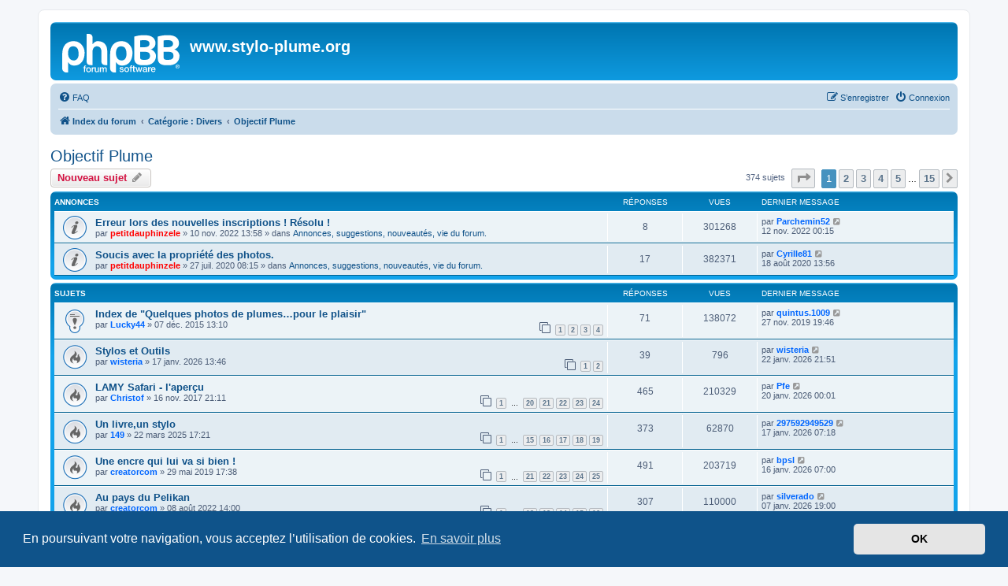

--- FILE ---
content_type: text/html; charset=UTF-8
request_url: https://stylo-plume.org/viewforum.php?f=39&sid=1e20ed9e6564e736ccb4f3608628a122
body_size: 10284
content:
<!DOCTYPE html>
<html dir="ltr" lang="fr">
<head>
<meta charset="utf-8" />
<meta http-equiv="X-UA-Compatible" content="IE=edge">
<meta name="viewport" content="width=device-width, initial-scale=1" />

<title>Objectif Plume - www.stylo-plume.org</title>


	<link rel="canonical" href="https://stylo-plume.org/viewforum.php?f=39">

<!--
	phpBB style name: prosilver
	Based on style:   prosilver (this is the default phpBB3 style)
	Original author:  Tom Beddard ( http://www.subBlue.com/ )
	Modified by:
-->

<link href="./assets/css/font-awesome.min.css?assets_version=14" rel="stylesheet">
<link href="./styles/prosilver/theme/stylesheet.css?assets_version=14" rel="stylesheet">
<link href="./styles/prosilver/theme/fr/stylesheet.css?assets_version=14" rel="stylesheet">



	<link href="./assets/cookieconsent/cookieconsent.min.css?assets_version=14" rel="stylesheet">

<!--[if lte IE 9]>
	<link href="./styles/prosilver/theme/tweaks.css?assets_version=14" rel="stylesheet">
<![endif]-->





</head>
<body id="phpbb" class="nojs notouch section-viewforum ltr ">


<div id="wrap" class="wrap">
	<a id="top" class="top-anchor" accesskey="t"></a>
	<div id="page-header">
		<div class="headerbar" role="banner">
					<div class="inner">

			<div id="site-description" class="site-description">
		<a id="logo" class="logo" href="./index.php?sid=6c0f139dabbf892b1ee72b3887238f56" title="Index du forum">
					<span class="site_logo"></span>
				</a>
				<h1>www.stylo-plume.org</h1>
				<p></p>
				<p class="skiplink"><a href="#start_here">Vers le contenu</a></p>
			</div>

									
			</div>
					</div>
				<div class="navbar" role="navigation">
	<div class="inner">

	<ul id="nav-main" class="nav-main linklist" role="menubar">

		<li id="quick-links" class="quick-links dropdown-container responsive-menu hidden" data-skip-responsive="true">
			<a href="#" class="dropdown-trigger">
				<i class="icon fa-bars fa-fw" aria-hidden="true"></i><span>Accès rapide</span>
			</a>
			<div class="dropdown">
				<div class="pointer"><div class="pointer-inner"></div></div>
				<ul class="dropdown-contents" role="menu">
					
					
										<li class="separator"></li>

									</ul>
			</div>
		</li>

				<li data-skip-responsive="true">
			<a href="/app.php/help/faq?sid=6c0f139dabbf892b1ee72b3887238f56" rel="help" title="Foire aux questions (Questions posées fréquemment)" role="menuitem">
				<i class="icon fa-question-circle fa-fw" aria-hidden="true"></i><span>FAQ</span>
			</a>
		</li>
						
			<li class="rightside"  data-skip-responsive="true">
			<a href="./ucp.php?mode=login&amp;redirect=viewforum.php%3Ff%3D39&amp;sid=6c0f139dabbf892b1ee72b3887238f56" title="Connexion" accesskey="x" role="menuitem">
				<i class="icon fa-power-off fa-fw" aria-hidden="true"></i><span>Connexion</span>
			</a>
		</li>
					<li class="rightside" data-skip-responsive="true">
				<a href="./ucp.php?mode=register&amp;sid=6c0f139dabbf892b1ee72b3887238f56" role="menuitem">
					<i class="icon fa-pencil-square-o  fa-fw" aria-hidden="true"></i><span>S’enregistrer</span>
				</a>
			</li>
						</ul>

	<ul id="nav-breadcrumbs" class="nav-breadcrumbs linklist navlinks" role="menubar">
				
		
		<li class="breadcrumbs" itemscope itemtype="https://schema.org/BreadcrumbList">

			
							<span class="crumb" itemtype="https://schema.org/ListItem" itemprop="itemListElement" itemscope><a itemprop="item" href="./index.php?sid=6c0f139dabbf892b1ee72b3887238f56" accesskey="h" data-navbar-reference="index"><i class="icon fa-home fa-fw"></i><span itemprop="name">Index du forum</span></a><meta itemprop="position" content="1" /></span>

											
								<span class="crumb" itemtype="https://schema.org/ListItem" itemprop="itemListElement" itemscope data-forum-id="38"><a itemprop="item" href="./viewforum.php?f=38&amp;sid=6c0f139dabbf892b1ee72b3887238f56"><span itemprop="name">Catégorie : Divers</span></a><meta itemprop="position" content="2" /></span>
															
								<span class="crumb" itemtype="https://schema.org/ListItem" itemprop="itemListElement" itemscope data-forum-id="39"><a itemprop="item" href="./viewforum.php?f=39&amp;sid=6c0f139dabbf892b1ee72b3887238f56"><span itemprop="name">Objectif Plume</span></a><meta itemprop="position" content="3" /></span>
							
					</li>

		
			</ul>

	</div>
</div>
	</div>

	
	<a id="start_here" class="anchor"></a>
	<div id="page-body" class="page-body" role="main">
		
		<h2 class="forum-title"><a href="./viewforum.php?f=39&amp;sid=6c0f139dabbf892b1ee72b3887238f56">Objectif Plume</a></h2>
<div>
	<!-- NOTE: remove the style="display: none" when you want to have the forum description on the forum body -->
	<div style="display: none !important;">Toute la lumière sur vos stylos.<br /></div>	</div>



	<div class="action-bar bar-top">

				
		<a href="./posting.php?mode=post&amp;f=39&amp;sid=6c0f139dabbf892b1ee72b3887238f56" class="button" title="Écrire un nouveau sujet">
							<span>Nouveau sujet</span> <i class="icon fa-pencil fa-fw" aria-hidden="true"></i>
					</a>
				
	
	<div class="pagination">
				374 sujets
					<ul>
	<li class="dropdown-container dropdown-button-control dropdown-page-jump page-jump">
		<a class="button button-icon-only dropdown-trigger" href="#" title="Cliquer pour aller à la page…" role="button"><i class="icon fa-level-down fa-rotate-270" aria-hidden="true"></i><span class="sr-only">Page <strong>1</strong> sur <strong>15</strong></span></a>
		<div class="dropdown">
			<div class="pointer"><div class="pointer-inner"></div></div>
			<ul class="dropdown-contents">
				<li>Aller à la page :</li>
				<li class="page-jump-form">
					<input type="number" name="page-number" min="1" max="999999" title="Saisissez le numéro de page où vous souhaitez aller." class="inputbox tiny" data-per-page="25" data-base-url=".&#x2F;viewforum.php&#x3F;f&#x3D;39&amp;amp&#x3B;sid&#x3D;6c0f139dabbf892b1ee72b3887238f56" data-start-name="start" />
					<input class="button2" value="Aller" type="button" />
				</li>
			</ul>
		</div>
	</li>
		<li class="active"><span>1</span></li>
				<li><a class="button" href="./viewforum.php?f=39&amp;sid=6c0f139dabbf892b1ee72b3887238f56&amp;start=25" role="button">2</a></li>
				<li><a class="button" href="./viewforum.php?f=39&amp;sid=6c0f139dabbf892b1ee72b3887238f56&amp;start=50" role="button">3</a></li>
				<li><a class="button" href="./viewforum.php?f=39&amp;sid=6c0f139dabbf892b1ee72b3887238f56&amp;start=75" role="button">4</a></li>
				<li><a class="button" href="./viewforum.php?f=39&amp;sid=6c0f139dabbf892b1ee72b3887238f56&amp;start=100" role="button">5</a></li>
			<li class="ellipsis" role="separator"><span>…</span></li>
				<li><a class="button" href="./viewforum.php?f=39&amp;sid=6c0f139dabbf892b1ee72b3887238f56&amp;start=350" role="button">15</a></li>
				<li class="arrow next"><a class="button button-icon-only" href="./viewforum.php?f=39&amp;sid=6c0f139dabbf892b1ee72b3887238f56&amp;start=25" rel="next" role="button"><i class="icon fa-chevron-right fa-fw" aria-hidden="true"></i><span class="sr-only">Suivante</span></a></li>
	</ul>
			</div>

	</div>




	
			<div class="forumbg announcement">
		<div class="inner">
		<ul class="topiclist">
			<li class="header">
				<dl class="row-item">
					<dt><div class="list-inner">Annonces</div></dt>
					<dd class="posts">Réponses</dd>
					<dd class="views">Vues</dd>
					<dd class="lastpost"><span>Dernier message</span></dd>
				</dl>
			</li>
		</ul>
		<ul class="topiclist topics">
	
				<li class="row bg1 global-announce">
						<dl class="row-item global_read">
				<dt title="Aucun message non lu">
										<div class="list-inner">
																		<a href="./viewtopic.php?t=22052&amp;sid=6c0f139dabbf892b1ee72b3887238f56" class="topictitle">Erreur lors des nouvelles inscriptions ! Résolu !</a>																								<br />
						
												<div class="responsive-show" style="display: none;">
							Dernier message par <a href="./memberlist.php?mode=viewprofile&amp;u=6122&amp;sid=6c0f139dabbf892b1ee72b3887238f56" style="color: #0066FF;" class="username-coloured">Parchemin52</a> &laquo; <a href="./viewtopic.php?p=362275&amp;sid=6c0f139dabbf892b1ee72b3887238f56#p362275" title="Aller au dernier message"><time datetime="2022-11-11T23:15:30+00:00">12 nov. 2022 00:15</time></a>
							<br />Posté dans <a href="./viewforum.php?f=4&amp;sid=6c0f139dabbf892b1ee72b3887238f56">Annonces, suggestions, nouveautés, vie du forum.</a>						</div>
														<span class="responsive-show left-box" style="display: none;">Réponses : <strong>8</strong></span>
													
						<div class="topic-poster responsive-hide left-box">
																												par <a href="./memberlist.php?mode=viewprofile&amp;u=422&amp;sid=6c0f139dabbf892b1ee72b3887238f56" style="color: #FF0000;" class="username-coloured">petitdauphinzele</a> &raquo; <time datetime="2022-11-10T12:58:30+00:00">10 nov. 2022 13:58</time>
														 &raquo; dans <a href="./viewforum.php?f=4&amp;sid=6c0f139dabbf892b1ee72b3887238f56">Annonces, suggestions, nouveautés, vie du forum.</a>						</div>

						
											</div>
				</dt>
				<dd class="posts">8 <dfn>Réponses</dfn></dd>
				<dd class="views">301268 <dfn>Vues</dfn></dd>
				<dd class="lastpost">
					<span><dfn>Dernier message </dfn>par <a href="./memberlist.php?mode=viewprofile&amp;u=6122&amp;sid=6c0f139dabbf892b1ee72b3887238f56" style="color: #0066FF;" class="username-coloured">Parchemin52</a>													<a href="./viewtopic.php?p=362275&amp;sid=6c0f139dabbf892b1ee72b3887238f56#p362275" title="Aller au dernier message">
								<i class="icon fa-external-link-square fa-fw icon-lightgray icon-md" aria-hidden="true"></i><span class="sr-only"></span>
							</a>
												<br /><time datetime="2022-11-11T23:15:30+00:00">12 nov. 2022 00:15</time>
					</span>
				</dd>
			</dl>
					</li>
		
	

	
	
				<li class="row bg2 global-announce">
						<dl class="row-item global_read">
				<dt title="Aucun message non lu">
										<div class="list-inner">
																		<a href="./viewtopic.php?t=19277&amp;sid=6c0f139dabbf892b1ee72b3887238f56" class="topictitle">Soucis avec la propriété des photos.</a>																								<br />
						
												<div class="responsive-show" style="display: none;">
							Dernier message par <a href="./memberlist.php?mode=viewprofile&amp;u=4373&amp;sid=6c0f139dabbf892b1ee72b3887238f56" style="color: #0066FF;" class="username-coloured">Cyrille81</a> &laquo; <a href="./viewtopic.php?p=304369&amp;sid=6c0f139dabbf892b1ee72b3887238f56#p304369" title="Aller au dernier message"><time datetime="2020-08-18T12:56:37+00:00">18 août 2020 13:56</time></a>
							<br />Posté dans <a href="./viewforum.php?f=4&amp;sid=6c0f139dabbf892b1ee72b3887238f56">Annonces, suggestions, nouveautés, vie du forum.</a>						</div>
														<span class="responsive-show left-box" style="display: none;">Réponses : <strong>17</strong></span>
													
						<div class="topic-poster responsive-hide left-box">
																												par <a href="./memberlist.php?mode=viewprofile&amp;u=422&amp;sid=6c0f139dabbf892b1ee72b3887238f56" style="color: #FF0000;" class="username-coloured">petitdauphinzele</a> &raquo; <time datetime="2020-07-27T07:15:08+00:00">27 juil. 2020 08:15</time>
														 &raquo; dans <a href="./viewforum.php?f=4&amp;sid=6c0f139dabbf892b1ee72b3887238f56">Annonces, suggestions, nouveautés, vie du forum.</a>						</div>

						
											</div>
				</dt>
				<dd class="posts">17 <dfn>Réponses</dfn></dd>
				<dd class="views">382371 <dfn>Vues</dfn></dd>
				<dd class="lastpost">
					<span><dfn>Dernier message </dfn>par <a href="./memberlist.php?mode=viewprofile&amp;u=4373&amp;sid=6c0f139dabbf892b1ee72b3887238f56" style="color: #0066FF;" class="username-coloured">Cyrille81</a>													<a href="./viewtopic.php?p=304369&amp;sid=6c0f139dabbf892b1ee72b3887238f56#p304369" title="Aller au dernier message">
								<i class="icon fa-external-link-square fa-fw icon-lightgray icon-md" aria-hidden="true"></i><span class="sr-only"></span>
							</a>
												<br /><time datetime="2020-08-18T12:56:37+00:00">18 août 2020 13:56</time>
					</span>
				</dd>
			</dl>
					</li>
		
	

			</ul>
		</div>
	</div>
	
			<div class="forumbg">
		<div class="inner">
		<ul class="topiclist">
			<li class="header">
				<dl class="row-item">
					<dt><div class="list-inner">Sujets</div></dt>
					<dd class="posts">Réponses</dd>
					<dd class="views">Vues</dd>
					<dd class="lastpost"><span>Dernier message</span></dd>
				</dl>
			</li>
		</ul>
		<ul class="topiclist topics">
	
				<li class="row bg1 sticky">
						<dl class="row-item sticky_read">
				<dt title="Aucun message non lu">
										<div class="list-inner">
																		<a href="./viewtopic.php?t=11137&amp;sid=6c0f139dabbf892b1ee72b3887238f56" class="topictitle">Index de &quot;Quelques photos de plumes…pour le plaisir&quot;</a>																								<br />
						
												<div class="responsive-show" style="display: none;">
							Dernier message par <a href="./memberlist.php?mode=viewprofile&amp;u=6116&amp;sid=6c0f139dabbf892b1ee72b3887238f56" style="color: #0066FF;" class="username-coloured">quintus.1009</a> &laquo; <a href="./viewtopic.php?p=284334&amp;sid=6c0f139dabbf892b1ee72b3887238f56#p284334" title="Aller au dernier message"><time datetime="2019-11-27T18:46:33+00:00">27 nov. 2019 19:46</time></a>
													</div>
														<span class="responsive-show left-box" style="display: none;">Réponses : <strong>71</strong></span>
													
						<div class="topic-poster responsive-hide left-box">
																												par <a href="./memberlist.php?mode=viewprofile&amp;u=3611&amp;sid=6c0f139dabbf892b1ee72b3887238f56" style="color: #0066FF;" class="username-coloured">Lucky44</a> &raquo; <time datetime="2015-12-07T12:10:01+00:00">07 déc. 2015 13:10</time>
																				</div>

												<div class="pagination">
							<span><i class="icon fa-clone fa-fw" aria-hidden="true"></i></span>
							<ul>
															<li><a class="button" href="./viewtopic.php?t=11137&amp;sid=6c0f139dabbf892b1ee72b3887238f56">1</a></li>
																							<li><a class="button" href="./viewtopic.php?t=11137&amp;sid=6c0f139dabbf892b1ee72b3887238f56&amp;start=20">2</a></li>
																							<li><a class="button" href="./viewtopic.php?t=11137&amp;sid=6c0f139dabbf892b1ee72b3887238f56&amp;start=40">3</a></li>
																							<li><a class="button" href="./viewtopic.php?t=11137&amp;sid=6c0f139dabbf892b1ee72b3887238f56&amp;start=60">4</a></li>
																																													</ul>
						</div>
						
											</div>
				</dt>
				<dd class="posts">71 <dfn>Réponses</dfn></dd>
				<dd class="views">138072 <dfn>Vues</dfn></dd>
				<dd class="lastpost">
					<span><dfn>Dernier message </dfn>par <a href="./memberlist.php?mode=viewprofile&amp;u=6116&amp;sid=6c0f139dabbf892b1ee72b3887238f56" style="color: #0066FF;" class="username-coloured">quintus.1009</a>													<a href="./viewtopic.php?p=284334&amp;sid=6c0f139dabbf892b1ee72b3887238f56#p284334" title="Aller au dernier message">
								<i class="icon fa-external-link-square fa-fw icon-lightgray icon-md" aria-hidden="true"></i><span class="sr-only"></span>
							</a>
												<br /><time datetime="2019-11-27T18:46:33+00:00">27 nov. 2019 19:46</time>
					</span>
				</dd>
			</dl>
					</li>
		
	

	
	
				<li class="row bg2">
						<dl class="row-item topic_read_hot">
				<dt title="Aucun message non lu">
										<div class="list-inner">
																		<a href="./viewtopic.php?t=25332&amp;sid=6c0f139dabbf892b1ee72b3887238f56" class="topictitle">Stylos et Outils</a>																								<br />
						
												<div class="responsive-show" style="display: none;">
							Dernier message par <a href="./memberlist.php?mode=viewprofile&amp;u=8980&amp;sid=6c0f139dabbf892b1ee72b3887238f56" style="color: #0066FF;" class="username-coloured">wisteria</a> &laquo; <a href="./viewtopic.php?p=416631&amp;sid=6c0f139dabbf892b1ee72b3887238f56#p416631" title="Aller au dernier message"><time datetime="2026-01-22T20:51:25+00:00">22 janv. 2026 21:51</time></a>
													</div>
														<span class="responsive-show left-box" style="display: none;">Réponses : <strong>39</strong></span>
													
						<div class="topic-poster responsive-hide left-box">
																												par <a href="./memberlist.php?mode=viewprofile&amp;u=8980&amp;sid=6c0f139dabbf892b1ee72b3887238f56" style="color: #0066FF;" class="username-coloured">wisteria</a> &raquo; <time datetime="2026-01-17T12:46:57+00:00">17 janv. 2026 13:46</time>
																				</div>

												<div class="pagination">
							<span><i class="icon fa-clone fa-fw" aria-hidden="true"></i></span>
							<ul>
															<li><a class="button" href="./viewtopic.php?t=25332&amp;sid=6c0f139dabbf892b1ee72b3887238f56">1</a></li>
																							<li><a class="button" href="./viewtopic.php?t=25332&amp;sid=6c0f139dabbf892b1ee72b3887238f56&amp;start=20">2</a></li>
																																													</ul>
						</div>
						
											</div>
				</dt>
				<dd class="posts">39 <dfn>Réponses</dfn></dd>
				<dd class="views">796 <dfn>Vues</dfn></dd>
				<dd class="lastpost">
					<span><dfn>Dernier message </dfn>par <a href="./memberlist.php?mode=viewprofile&amp;u=8980&amp;sid=6c0f139dabbf892b1ee72b3887238f56" style="color: #0066FF;" class="username-coloured">wisteria</a>													<a href="./viewtopic.php?p=416631&amp;sid=6c0f139dabbf892b1ee72b3887238f56#p416631" title="Aller au dernier message">
								<i class="icon fa-external-link-square fa-fw icon-lightgray icon-md" aria-hidden="true"></i><span class="sr-only"></span>
							</a>
												<br /><time datetime="2026-01-22T20:51:25+00:00">22 janv. 2026 21:51</time>
					</span>
				</dd>
			</dl>
					</li>
		
	

	
	
				<li class="row bg1">
						<dl class="row-item topic_read_hot">
				<dt title="Aucun message non lu">
										<div class="list-inner">
																		<a href="./viewtopic.php?t=15205&amp;sid=6c0f139dabbf892b1ee72b3887238f56" class="topictitle">LAMY Safari - l'aperçu</a>																								<br />
						
												<div class="responsive-show" style="display: none;">
							Dernier message par <a href="./memberlist.php?mode=viewprofile&amp;u=8678&amp;sid=6c0f139dabbf892b1ee72b3887238f56" style="color: #0066FF;" class="username-coloured">Pfe</a> &laquo; <a href="./viewtopic.php?p=416497&amp;sid=6c0f139dabbf892b1ee72b3887238f56#p416497" title="Aller au dernier message"><time datetime="2026-01-19T23:01:18+00:00">20 janv. 2026 00:01</time></a>
													</div>
														<span class="responsive-show left-box" style="display: none;">Réponses : <strong>465</strong></span>
													
						<div class="topic-poster responsive-hide left-box">
																												par <a href="./memberlist.php?mode=viewprofile&amp;u=4360&amp;sid=6c0f139dabbf892b1ee72b3887238f56" style="color: #0066FF;" class="username-coloured">Christof</a> &raquo; <time datetime="2017-11-16T20:11:25+00:00">16 nov. 2017 21:11</time>
																				</div>

												<div class="pagination">
							<span><i class="icon fa-clone fa-fw" aria-hidden="true"></i></span>
							<ul>
															<li><a class="button" href="./viewtopic.php?t=15205&amp;sid=6c0f139dabbf892b1ee72b3887238f56">1</a></li>
																							<li class="ellipsis"><span>…</span></li>
																							<li><a class="button" href="./viewtopic.php?t=15205&amp;sid=6c0f139dabbf892b1ee72b3887238f56&amp;start=380">20</a></li>
																							<li><a class="button" href="./viewtopic.php?t=15205&amp;sid=6c0f139dabbf892b1ee72b3887238f56&amp;start=400">21</a></li>
																							<li><a class="button" href="./viewtopic.php?t=15205&amp;sid=6c0f139dabbf892b1ee72b3887238f56&amp;start=420">22</a></li>
																							<li><a class="button" href="./viewtopic.php?t=15205&amp;sid=6c0f139dabbf892b1ee72b3887238f56&amp;start=440">23</a></li>
																							<li><a class="button" href="./viewtopic.php?t=15205&amp;sid=6c0f139dabbf892b1ee72b3887238f56&amp;start=460">24</a></li>
																																													</ul>
						</div>
						
											</div>
				</dt>
				<dd class="posts">465 <dfn>Réponses</dfn></dd>
				<dd class="views">210329 <dfn>Vues</dfn></dd>
				<dd class="lastpost">
					<span><dfn>Dernier message </dfn>par <a href="./memberlist.php?mode=viewprofile&amp;u=8678&amp;sid=6c0f139dabbf892b1ee72b3887238f56" style="color: #0066FF;" class="username-coloured">Pfe</a>													<a href="./viewtopic.php?p=416497&amp;sid=6c0f139dabbf892b1ee72b3887238f56#p416497" title="Aller au dernier message">
								<i class="icon fa-external-link-square fa-fw icon-lightgray icon-md" aria-hidden="true"></i><span class="sr-only"></span>
							</a>
												<br /><time datetime="2026-01-19T23:01:18+00:00">20 janv. 2026 00:01</time>
					</span>
				</dd>
			</dl>
					</li>
		
	

	
	
				<li class="row bg2">
						<dl class="row-item topic_read_hot">
				<dt title="Aucun message non lu">
										<div class="list-inner">
																		<a href="./viewtopic.php?t=24547&amp;sid=6c0f139dabbf892b1ee72b3887238f56" class="topictitle">Un livre,un stylo</a>																								<br />
						
												<div class="responsive-show" style="display: none;">
							Dernier message par <a href="./memberlist.php?mode=viewprofile&amp;u=8452&amp;sid=6c0f139dabbf892b1ee72b3887238f56" style="color: #0066FF;" class="username-coloured">297592949529</a> &laquo; <a href="./viewtopic.php?p=416334&amp;sid=6c0f139dabbf892b1ee72b3887238f56#p416334" title="Aller au dernier message"><time datetime="2026-01-17T06:18:40+00:00">17 janv. 2026 07:18</time></a>
													</div>
														<span class="responsive-show left-box" style="display: none;">Réponses : <strong>373</strong></span>
													
						<div class="topic-poster responsive-hide left-box">
																												par <a href="./memberlist.php?mode=viewprofile&amp;u=3312&amp;sid=6c0f139dabbf892b1ee72b3887238f56" style="color: #0066FF;" class="username-coloured">149</a> &raquo; <time datetime="2025-03-22T16:21:34+00:00">22 mars 2025 17:21</time>
																				</div>

												<div class="pagination">
							<span><i class="icon fa-clone fa-fw" aria-hidden="true"></i></span>
							<ul>
															<li><a class="button" href="./viewtopic.php?t=24547&amp;sid=6c0f139dabbf892b1ee72b3887238f56">1</a></li>
																							<li class="ellipsis"><span>…</span></li>
																							<li><a class="button" href="./viewtopic.php?t=24547&amp;sid=6c0f139dabbf892b1ee72b3887238f56&amp;start=280">15</a></li>
																							<li><a class="button" href="./viewtopic.php?t=24547&amp;sid=6c0f139dabbf892b1ee72b3887238f56&amp;start=300">16</a></li>
																							<li><a class="button" href="./viewtopic.php?t=24547&amp;sid=6c0f139dabbf892b1ee72b3887238f56&amp;start=320">17</a></li>
																							<li><a class="button" href="./viewtopic.php?t=24547&amp;sid=6c0f139dabbf892b1ee72b3887238f56&amp;start=340">18</a></li>
																							<li><a class="button" href="./viewtopic.php?t=24547&amp;sid=6c0f139dabbf892b1ee72b3887238f56&amp;start=360">19</a></li>
																																													</ul>
						</div>
						
											</div>
				</dt>
				<dd class="posts">373 <dfn>Réponses</dfn></dd>
				<dd class="views">62870 <dfn>Vues</dfn></dd>
				<dd class="lastpost">
					<span><dfn>Dernier message </dfn>par <a href="./memberlist.php?mode=viewprofile&amp;u=8452&amp;sid=6c0f139dabbf892b1ee72b3887238f56" style="color: #0066FF;" class="username-coloured">297592949529</a>													<a href="./viewtopic.php?p=416334&amp;sid=6c0f139dabbf892b1ee72b3887238f56#p416334" title="Aller au dernier message">
								<i class="icon fa-external-link-square fa-fw icon-lightgray icon-md" aria-hidden="true"></i><span class="sr-only"></span>
							</a>
												<br /><time datetime="2026-01-17T06:18:40+00:00">17 janv. 2026 07:18</time>
					</span>
				</dd>
			</dl>
					</li>
		
	

	
	
				<li class="row bg1">
						<dl class="row-item topic_read_hot">
				<dt title="Aucun message non lu">
										<div class="list-inner">
																		<a href="./viewtopic.php?t=17682&amp;sid=6c0f139dabbf892b1ee72b3887238f56" class="topictitle">Une encre qui lui va si bien !</a>																								<br />
						
												<div class="responsive-show" style="display: none;">
							Dernier message par <a href="./memberlist.php?mode=viewprofile&amp;u=5008&amp;sid=6c0f139dabbf892b1ee72b3887238f56" style="color: #0066FF;" class="username-coloured">bpsl</a> &laquo; <a href="./viewtopic.php?p=416294&amp;sid=6c0f139dabbf892b1ee72b3887238f56#p416294" title="Aller au dernier message"><time datetime="2026-01-16T06:00:06+00:00">16 janv. 2026 07:00</time></a>
													</div>
														<span class="responsive-show left-box" style="display: none;">Réponses : <strong>491</strong></span>
													
						<div class="topic-poster responsive-hide left-box">
																												par <a href="./memberlist.php?mode=viewprofile&amp;u=2622&amp;sid=6c0f139dabbf892b1ee72b3887238f56" style="color: #0066FF;" class="username-coloured">creatorcom</a> &raquo; <time datetime="2019-05-29T16:38:49+00:00">29 mai 2019 17:38</time>
																				</div>

												<div class="pagination">
							<span><i class="icon fa-clone fa-fw" aria-hidden="true"></i></span>
							<ul>
															<li><a class="button" href="./viewtopic.php?t=17682&amp;sid=6c0f139dabbf892b1ee72b3887238f56">1</a></li>
																							<li class="ellipsis"><span>…</span></li>
																							<li><a class="button" href="./viewtopic.php?t=17682&amp;sid=6c0f139dabbf892b1ee72b3887238f56&amp;start=400">21</a></li>
																							<li><a class="button" href="./viewtopic.php?t=17682&amp;sid=6c0f139dabbf892b1ee72b3887238f56&amp;start=420">22</a></li>
																							<li><a class="button" href="./viewtopic.php?t=17682&amp;sid=6c0f139dabbf892b1ee72b3887238f56&amp;start=440">23</a></li>
																							<li><a class="button" href="./viewtopic.php?t=17682&amp;sid=6c0f139dabbf892b1ee72b3887238f56&amp;start=460">24</a></li>
																							<li><a class="button" href="./viewtopic.php?t=17682&amp;sid=6c0f139dabbf892b1ee72b3887238f56&amp;start=480">25</a></li>
																																													</ul>
						</div>
						
											</div>
				</dt>
				<dd class="posts">491 <dfn>Réponses</dfn></dd>
				<dd class="views">203719 <dfn>Vues</dfn></dd>
				<dd class="lastpost">
					<span><dfn>Dernier message </dfn>par <a href="./memberlist.php?mode=viewprofile&amp;u=5008&amp;sid=6c0f139dabbf892b1ee72b3887238f56" style="color: #0066FF;" class="username-coloured">bpsl</a>													<a href="./viewtopic.php?p=416294&amp;sid=6c0f139dabbf892b1ee72b3887238f56#p416294" title="Aller au dernier message">
								<i class="icon fa-external-link-square fa-fw icon-lightgray icon-md" aria-hidden="true"></i><span class="sr-only"></span>
							</a>
												<br /><time datetime="2026-01-16T06:00:06+00:00">16 janv. 2026 07:00</time>
					</span>
				</dd>
			</dl>
					</li>
		
	

	
	
				<li class="row bg2">
						<dl class="row-item topic_read_hot">
				<dt title="Aucun message non lu">
										<div class="list-inner">
																		<a href="./viewtopic.php?t=21745&amp;sid=6c0f139dabbf892b1ee72b3887238f56" class="topictitle">Au pays du Pelikan</a>																								<br />
						
												<div class="responsive-show" style="display: none;">
							Dernier message par <a href="./memberlist.php?mode=viewprofile&amp;u=299&amp;sid=6c0f139dabbf892b1ee72b3887238f56" style="color: #0066FF;" class="username-coloured">silverado</a> &laquo; <a href="./viewtopic.php?p=415913&amp;sid=6c0f139dabbf892b1ee72b3887238f56#p415913" title="Aller au dernier message"><time datetime="2026-01-07T18:00:32+00:00">07 janv. 2026 19:00</time></a>
													</div>
														<span class="responsive-show left-box" style="display: none;">Réponses : <strong>307</strong></span>
													
						<div class="topic-poster responsive-hide left-box">
																												par <a href="./memberlist.php?mode=viewprofile&amp;u=2622&amp;sid=6c0f139dabbf892b1ee72b3887238f56" style="color: #0066FF;" class="username-coloured">creatorcom</a> &raquo; <time datetime="2022-08-08T13:00:43+00:00">08 août 2022 14:00</time>
																				</div>

												<div class="pagination">
							<span><i class="icon fa-clone fa-fw" aria-hidden="true"></i></span>
							<ul>
															<li><a class="button" href="./viewtopic.php?t=21745&amp;sid=6c0f139dabbf892b1ee72b3887238f56">1</a></li>
																							<li class="ellipsis"><span>…</span></li>
																							<li><a class="button" href="./viewtopic.php?t=21745&amp;sid=6c0f139dabbf892b1ee72b3887238f56&amp;start=220">12</a></li>
																							<li><a class="button" href="./viewtopic.php?t=21745&amp;sid=6c0f139dabbf892b1ee72b3887238f56&amp;start=240">13</a></li>
																							<li><a class="button" href="./viewtopic.php?t=21745&amp;sid=6c0f139dabbf892b1ee72b3887238f56&amp;start=260">14</a></li>
																							<li><a class="button" href="./viewtopic.php?t=21745&amp;sid=6c0f139dabbf892b1ee72b3887238f56&amp;start=280">15</a></li>
																							<li><a class="button" href="./viewtopic.php?t=21745&amp;sid=6c0f139dabbf892b1ee72b3887238f56&amp;start=300">16</a></li>
																																													</ul>
						</div>
						
											</div>
				</dt>
				<dd class="posts">307 <dfn>Réponses</dfn></dd>
				<dd class="views">110000 <dfn>Vues</dfn></dd>
				<dd class="lastpost">
					<span><dfn>Dernier message </dfn>par <a href="./memberlist.php?mode=viewprofile&amp;u=299&amp;sid=6c0f139dabbf892b1ee72b3887238f56" style="color: #0066FF;" class="username-coloured">silverado</a>													<a href="./viewtopic.php?p=415913&amp;sid=6c0f139dabbf892b1ee72b3887238f56#p415913" title="Aller au dernier message">
								<i class="icon fa-external-link-square fa-fw icon-lightgray icon-md" aria-hidden="true"></i><span class="sr-only"></span>
							</a>
												<br /><time datetime="2026-01-07T18:00:32+00:00">07 janv. 2026 19:00</time>
					</span>
				</dd>
			</dl>
					</li>
		
	

	
	
				<li class="row bg1">
						<dl class="row-item topic_read_hot">
				<dt title="Aucun message non lu">
										<div class="list-inner">
																		<a href="./viewtopic.php?t=21073&amp;sid=6c0f139dabbf892b1ee72b3887238f56" class="topictitle">Stylos et tasses, mugs, verres et autres contenant</a>																								<br />
						
												<div class="responsive-show" style="display: none;">
							Dernier message par <a href="./memberlist.php?mode=viewprofile&amp;u=4373&amp;sid=6c0f139dabbf892b1ee72b3887238f56" style="color: #0066FF;" class="username-coloured">Cyrille81</a> &laquo; <a href="./viewtopic.php?p=415860&amp;sid=6c0f139dabbf892b1ee72b3887238f56#p415860" title="Aller au dernier message"><time datetime="2026-01-06T17:44:15+00:00">06 janv. 2026 18:44</time></a>
													</div>
														<span class="responsive-show left-box" style="display: none;">Réponses : <strong>476</strong></span>
													
						<div class="topic-poster responsive-hide left-box">
																												par <a href="./memberlist.php?mode=viewprofile&amp;u=4373&amp;sid=6c0f139dabbf892b1ee72b3887238f56" style="color: #0066FF;" class="username-coloured">Cyrille81</a> &raquo; <time datetime="2021-12-15T21:41:22+00:00">15 déc. 2021 22:41</time>
																				</div>

												<div class="pagination">
							<span><i class="icon fa-clone fa-fw" aria-hidden="true"></i></span>
							<ul>
															<li><a class="button" href="./viewtopic.php?t=21073&amp;sid=6c0f139dabbf892b1ee72b3887238f56">1</a></li>
																							<li class="ellipsis"><span>…</span></li>
																							<li><a class="button" href="./viewtopic.php?t=21073&amp;sid=6c0f139dabbf892b1ee72b3887238f56&amp;start=380">20</a></li>
																							<li><a class="button" href="./viewtopic.php?t=21073&amp;sid=6c0f139dabbf892b1ee72b3887238f56&amp;start=400">21</a></li>
																							<li><a class="button" href="./viewtopic.php?t=21073&amp;sid=6c0f139dabbf892b1ee72b3887238f56&amp;start=420">22</a></li>
																							<li><a class="button" href="./viewtopic.php?t=21073&amp;sid=6c0f139dabbf892b1ee72b3887238f56&amp;start=440">23</a></li>
																							<li><a class="button" href="./viewtopic.php?t=21073&amp;sid=6c0f139dabbf892b1ee72b3887238f56&amp;start=460">24</a></li>
																																													</ul>
						</div>
						
											</div>
				</dt>
				<dd class="posts">476 <dfn>Réponses</dfn></dd>
				<dd class="views">110329 <dfn>Vues</dfn></dd>
				<dd class="lastpost">
					<span><dfn>Dernier message </dfn>par <a href="./memberlist.php?mode=viewprofile&amp;u=4373&amp;sid=6c0f139dabbf892b1ee72b3887238f56" style="color: #0066FF;" class="username-coloured">Cyrille81</a>													<a href="./viewtopic.php?p=415860&amp;sid=6c0f139dabbf892b1ee72b3887238f56#p415860" title="Aller au dernier message">
								<i class="icon fa-external-link-square fa-fw icon-lightgray icon-md" aria-hidden="true"></i><span class="sr-only"></span>
							</a>
												<br /><time datetime="2026-01-06T17:44:15+00:00">06 janv. 2026 18:44</time>
					</span>
				</dd>
			</dl>
					</li>
		
	

	
	
				<li class="row bg2">
						<dl class="row-item topic_read">
				<dt title="Aucun message non lu">
										<div class="list-inner">
																		<a href="./viewtopic.php?t=25251&amp;sid=6c0f139dabbf892b1ee72b3887238f56" class="topictitle">Marque de plume</a>																								<br />
						
												<div class="responsive-show" style="display: none;">
							Dernier message par <a href="./memberlist.php?mode=viewprofile&amp;u=7134&amp;sid=6c0f139dabbf892b1ee72b3887238f56" style="color: #FF6600;" class="username-coloured">Eric 1962</a> &laquo; <a href="./viewtopic.php?p=415375&amp;sid=6c0f139dabbf892b1ee72b3887238f56#p415375" title="Aller au dernier message"><time datetime="2025-12-27T18:57:12+00:00">27 déc. 2025 19:57</time></a>
													</div>
														<span class="responsive-show left-box" style="display: none;">Réponses : <strong>7</strong></span>
													
						<div class="topic-poster responsive-hide left-box">
																												par <a href="./memberlist.php?mode=viewprofile&amp;u=7134&amp;sid=6c0f139dabbf892b1ee72b3887238f56" style="color: #FF6600;" class="username-coloured">Eric 1962</a> &raquo; <time datetime="2025-12-25T15:13:20+00:00">25 déc. 2025 16:13</time>
																				</div>

						
											</div>
				</dt>
				<dd class="posts">7 <dfn>Réponses</dfn></dd>
				<dd class="views">317 <dfn>Vues</dfn></dd>
				<dd class="lastpost">
					<span><dfn>Dernier message </dfn>par <a href="./memberlist.php?mode=viewprofile&amp;u=7134&amp;sid=6c0f139dabbf892b1ee72b3887238f56" style="color: #FF6600;" class="username-coloured">Eric 1962</a>													<a href="./viewtopic.php?p=415375&amp;sid=6c0f139dabbf892b1ee72b3887238f56#p415375" title="Aller au dernier message">
								<i class="icon fa-external-link-square fa-fw icon-lightgray icon-md" aria-hidden="true"></i><span class="sr-only"></span>
							</a>
												<br /><time datetime="2025-12-27T18:57:12+00:00">27 déc. 2025 19:57</time>
					</span>
				</dd>
			</dl>
					</li>
		
	

	
	
				<li class="row bg1">
						<dl class="row-item topic_read">
				<dt title="Aucun message non lu">
										<div class="list-inner">
																		<a href="./viewtopic.php?t=25176&amp;sid=6c0f139dabbf892b1ee72b3887238f56" class="topictitle">Mes plumes et Encres</a>																								<br />
						
												<div class="responsive-show" style="display: none;">
							Dernier message par <a href="./memberlist.php?mode=viewprofile&amp;u=8971&amp;sid=6c0f139dabbf892b1ee72b3887238f56" style="color: #FF6600;" class="username-coloured">michelle</a> &laquo; <a href="./viewtopic.php?p=414728&amp;sid=6c0f139dabbf892b1ee72b3887238f56#p414728" title="Aller au dernier message"><time datetime="2025-12-13T20:40:23+00:00">13 déc. 2025 21:40</time></a>
													</div>
														<span class="responsive-show left-box" style="display: none;">Réponses : <strong>6</strong></span>
													
						<div class="topic-poster responsive-hide left-box">
																												par <a href="./memberlist.php?mode=viewprofile&amp;u=7308&amp;sid=6c0f139dabbf892b1ee72b3887238f56" style="color: #FF6600;" class="username-coloured">jessygtr.men</a> &raquo; <time datetime="2025-11-26T20:23:47+00:00">26 nov. 2025 21:23</time>
																				</div>

						
											</div>
				</dt>
				<dd class="posts">6 <dfn>Réponses</dfn></dd>
				<dd class="views">491 <dfn>Vues</dfn></dd>
				<dd class="lastpost">
					<span><dfn>Dernier message </dfn>par <a href="./memberlist.php?mode=viewprofile&amp;u=8971&amp;sid=6c0f139dabbf892b1ee72b3887238f56" style="color: #FF6600;" class="username-coloured">michelle</a>													<a href="./viewtopic.php?p=414728&amp;sid=6c0f139dabbf892b1ee72b3887238f56#p414728" title="Aller au dernier message">
								<i class="icon fa-external-link-square fa-fw icon-lightgray icon-md" aria-hidden="true"></i><span class="sr-only"></span>
							</a>
												<br /><time datetime="2025-12-13T20:40:23+00:00">13 déc. 2025 21:40</time>
					</span>
				</dd>
			</dl>
					</li>
		
	

	
	
				<li class="row bg2">
						<dl class="row-item topic_read_hot">
				<dt title="Aucun message non lu">
										<div class="list-inner">
																		<a href="./viewtopic.php?t=23061&amp;sid=6c0f139dabbf892b1ee72b3887238f56" class="topictitle">Publicités pour stylos-plume et accessoires</a>																								<br />
						
												<div class="responsive-show" style="display: none;">
							Dernier message par <a href="./memberlist.php?mode=viewprofile&amp;u=8452&amp;sid=6c0f139dabbf892b1ee72b3887238f56" style="color: #0066FF;" class="username-coloured">297592949529</a> &laquo; <a href="./viewtopic.php?p=414705&amp;sid=6c0f139dabbf892b1ee72b3887238f56#p414705" title="Aller au dernier message"><time datetime="2025-12-13T05:14:14+00:00">13 déc. 2025 06:14</time></a>
													</div>
														<span class="responsive-show left-box" style="display: none;">Réponses : <strong>68</strong></span>
													
						<div class="topic-poster responsive-hide left-box">
																												par <a href="./memberlist.php?mode=viewprofile&amp;u=5745&amp;sid=6c0f139dabbf892b1ee72b3887238f56" style="color: #0066FF;" class="username-coloured">anneclaire</a> &raquo; <time datetime="2023-09-24T19:12:15+00:00">24 sept. 2023 20:12</time>
																				</div>

												<div class="pagination">
							<span><i class="icon fa-clone fa-fw" aria-hidden="true"></i></span>
							<ul>
															<li><a class="button" href="./viewtopic.php?t=23061&amp;sid=6c0f139dabbf892b1ee72b3887238f56">1</a></li>
																							<li><a class="button" href="./viewtopic.php?t=23061&amp;sid=6c0f139dabbf892b1ee72b3887238f56&amp;start=20">2</a></li>
																							<li><a class="button" href="./viewtopic.php?t=23061&amp;sid=6c0f139dabbf892b1ee72b3887238f56&amp;start=40">3</a></li>
																							<li><a class="button" href="./viewtopic.php?t=23061&amp;sid=6c0f139dabbf892b1ee72b3887238f56&amp;start=60">4</a></li>
																																													</ul>
						</div>
						
											</div>
				</dt>
				<dd class="posts">68 <dfn>Réponses</dfn></dd>
				<dd class="views">38369 <dfn>Vues</dfn></dd>
				<dd class="lastpost">
					<span><dfn>Dernier message </dfn>par <a href="./memberlist.php?mode=viewprofile&amp;u=8452&amp;sid=6c0f139dabbf892b1ee72b3887238f56" style="color: #0066FF;" class="username-coloured">297592949529</a>													<a href="./viewtopic.php?p=414705&amp;sid=6c0f139dabbf892b1ee72b3887238f56#p414705" title="Aller au dernier message">
								<i class="icon fa-external-link-square fa-fw icon-lightgray icon-md" aria-hidden="true"></i><span class="sr-only"></span>
							</a>
												<br /><time datetime="2025-12-13T05:14:14+00:00">13 déc. 2025 06:14</time>
					</span>
				</dd>
			</dl>
					</li>
		
	

	
	
				<li class="row bg1">
						<dl class="row-item topic_read">
				<dt title="Aucun message non lu">
										<div class="list-inner">
																		<a href="./viewtopic.php?t=25217&amp;sid=6c0f139dabbf892b1ee72b3887238f56" class="topictitle">Waterman' ideal</a>																								<br />
						
												<div class="responsive-show" style="display: none;">
							Dernier message par <a href="./memberlist.php?mode=viewprofile&amp;u=7134&amp;sid=6c0f139dabbf892b1ee72b3887238f56" style="color: #FF6600;" class="username-coloured">Eric 1962</a> &laquo; <a href="./viewtopic.php?p=414499&amp;sid=6c0f139dabbf892b1ee72b3887238f56#p414499" title="Aller au dernier message"><time datetime="2025-12-08T15:51:14+00:00">08 déc. 2025 16:51</time></a>
													</div>
														<span class="responsive-show left-box" style="display: none;">Réponses : <strong>2</strong></span>
													
						<div class="topic-poster responsive-hide left-box">
																												par <a href="./memberlist.php?mode=viewprofile&amp;u=7134&amp;sid=6c0f139dabbf892b1ee72b3887238f56" style="color: #FF6600;" class="username-coloured">Eric 1962</a> &raquo; <time datetime="2025-12-08T11:19:35+00:00">08 déc. 2025 12:19</time>
																				</div>

						
											</div>
				</dt>
				<dd class="posts">2 <dfn>Réponses</dfn></dd>
				<dd class="views">199 <dfn>Vues</dfn></dd>
				<dd class="lastpost">
					<span><dfn>Dernier message </dfn>par <a href="./memberlist.php?mode=viewprofile&amp;u=7134&amp;sid=6c0f139dabbf892b1ee72b3887238f56" style="color: #FF6600;" class="username-coloured">Eric 1962</a>													<a href="./viewtopic.php?p=414499&amp;sid=6c0f139dabbf892b1ee72b3887238f56#p414499" title="Aller au dernier message">
								<i class="icon fa-external-link-square fa-fw icon-lightgray icon-md" aria-hidden="true"></i><span class="sr-only"></span>
							</a>
												<br /><time datetime="2025-12-08T15:51:14+00:00">08 déc. 2025 16:51</time>
					</span>
				</dd>
			</dl>
					</li>
		
	

	
	
				<li class="row bg2">
						<dl class="row-item topic_read">
				<dt title="Aucun message non lu">
										<div class="list-inner">
																		<a href="./viewtopic.php?t=25179&amp;sid=6c0f139dabbf892b1ee72b3887238f56" class="topictitle">Sheaffer Fashion. II</a>																								<br />
						
												<div class="responsive-show" style="display: none;">
							Dernier message par <a href="./memberlist.php?mode=viewprofile&amp;u=9004&amp;sid=6c0f139dabbf892b1ee72b3887238f56" style="color: #FF6600;" class="username-coloured">Bourrique</a> &laquo; <a href="./viewtopic.php?p=413857&amp;sid=6c0f139dabbf892b1ee72b3887238f56#p413857" title="Aller au dernier message"><time datetime="2025-11-27T13:22:21+00:00">27 nov. 2025 14:22</time></a>
													</div>
													
						<div class="topic-poster responsive-hide left-box">
																												par <a href="./memberlist.php?mode=viewprofile&amp;u=9004&amp;sid=6c0f139dabbf892b1ee72b3887238f56" style="color: #FF6600;" class="username-coloured">Bourrique</a> &raquo; <time datetime="2025-11-27T13:22:21+00:00">27 nov. 2025 14:22</time>
																				</div>

						
											</div>
				</dt>
				<dd class="posts">0 <dfn>Réponses</dfn></dd>
				<dd class="views">223 <dfn>Vues</dfn></dd>
				<dd class="lastpost">
					<span><dfn>Dernier message </dfn>par <a href="./memberlist.php?mode=viewprofile&amp;u=9004&amp;sid=6c0f139dabbf892b1ee72b3887238f56" style="color: #FF6600;" class="username-coloured">Bourrique</a>													<a href="./viewtopic.php?p=413857&amp;sid=6c0f139dabbf892b1ee72b3887238f56#p413857" title="Aller au dernier message">
								<i class="icon fa-external-link-square fa-fw icon-lightgray icon-md" aria-hidden="true"></i><span class="sr-only"></span>
							</a>
												<br /><time datetime="2025-11-27T13:22:21+00:00">27 nov. 2025 14:22</time>
					</span>
				</dd>
			</dl>
					</li>
		
	

	
	
				<li class="row bg1">
						<dl class="row-item topic_read">
				<dt title="Aucun message non lu">
										<div class="list-inner">
																		<a href="./viewtopic.php?t=25165&amp;sid=6c0f139dabbf892b1ee72b3887238f56" class="topictitle">Laiton</a>																								<br />
						
												<div class="responsive-show" style="display: none;">
							Dernier message par <a href="./memberlist.php?mode=viewprofile&amp;u=6828&amp;sid=6c0f139dabbf892b1ee72b3887238f56" style="color: #0066FF;" class="username-coloured">albert65</a> &laquo; <a href="./viewtopic.php?p=413827&amp;sid=6c0f139dabbf892b1ee72b3887238f56#p413827" title="Aller au dernier message"><time datetime="2025-11-26T17:31:56+00:00">26 nov. 2025 18:31</time></a>
													</div>
														<span class="responsive-show left-box" style="display: none;">Réponses : <strong>20</strong></span>
													
						<div class="topic-poster responsive-hide left-box">
																												par <a href="./memberlist.php?mode=viewprofile&amp;u=5199&amp;sid=6c0f139dabbf892b1ee72b3887238f56" style="color: #0066FF;" class="username-coloured">jddegap</a> &raquo; <time datetime="2025-11-23T10:34:29+00:00">23 nov. 2025 11:34</time>
																				</div>

												<div class="pagination">
							<span><i class="icon fa-clone fa-fw" aria-hidden="true"></i></span>
							<ul>
															<li><a class="button" href="./viewtopic.php?t=25165&amp;sid=6c0f139dabbf892b1ee72b3887238f56">1</a></li>
																							<li><a class="button" href="./viewtopic.php?t=25165&amp;sid=6c0f139dabbf892b1ee72b3887238f56&amp;start=20">2</a></li>
																																													</ul>
						</div>
						
											</div>
				</dt>
				<dd class="posts">20 <dfn>Réponses</dfn></dd>
				<dd class="views">843 <dfn>Vues</dfn></dd>
				<dd class="lastpost">
					<span><dfn>Dernier message </dfn>par <a href="./memberlist.php?mode=viewprofile&amp;u=6828&amp;sid=6c0f139dabbf892b1ee72b3887238f56" style="color: #0066FF;" class="username-coloured">albert65</a>													<a href="./viewtopic.php?p=413827&amp;sid=6c0f139dabbf892b1ee72b3887238f56#p413827" title="Aller au dernier message">
								<i class="icon fa-external-link-square fa-fw icon-lightgray icon-md" aria-hidden="true"></i><span class="sr-only"></span>
							</a>
												<br /><time datetime="2025-11-26T17:31:56+00:00">26 nov. 2025 18:31</time>
					</span>
				</dd>
			</dl>
					</li>
		
	

	
	
				<li class="row bg2">
						<dl class="row-item topic_read_hot">
				<dt title="Aucun message non lu">
										<div class="list-inner">
																		<a href="./viewtopic.php?t=9256&amp;sid=6c0f139dabbf892b1ee72b3887238f56" class="topictitle">Quelques photos de plumes…pour le plaisir</a>																								<br />
						
												<div class="responsive-show" style="display: none;">
							Dernier message par <a href="./memberlist.php?mode=viewprofile&amp;u=8495&amp;sid=6c0f139dabbf892b1ee72b3887238f56" style="color: #0066FF;" class="username-coloured">Tannaysur</a> &laquo; <a href="./viewtopic.php?p=413795&amp;sid=6c0f139dabbf892b1ee72b3887238f56#p413795" title="Aller au dernier message"><time datetime="2025-11-25T19:14:15+00:00">25 nov. 2025 20:14</time></a>
													</div>
														<span class="responsive-show left-box" style="display: none;">Réponses : <strong>2526</strong></span>
													
						<div class="topic-poster responsive-hide left-box">
																												par <a href="./memberlist.php?mode=viewprofile&amp;u=2480&amp;sid=6c0f139dabbf892b1ee72b3887238f56" style="color: #0066FF;" class="username-coloured">Plum73</a> &raquo; <time datetime="2014-11-11T14:44:50+00:00">11 nov. 2014 15:44</time>
																				</div>

												<div class="pagination">
							<span><i class="icon fa-clone fa-fw" aria-hidden="true"></i></span>
							<ul>
															<li><a class="button" href="./viewtopic.php?t=9256&amp;sid=6c0f139dabbf892b1ee72b3887238f56">1</a></li>
																							<li class="ellipsis"><span>…</span></li>
																							<li><a class="button" href="./viewtopic.php?t=9256&amp;sid=6c0f139dabbf892b1ee72b3887238f56&amp;start=2440">123</a></li>
																							<li><a class="button" href="./viewtopic.php?t=9256&amp;sid=6c0f139dabbf892b1ee72b3887238f56&amp;start=2460">124</a></li>
																							<li><a class="button" href="./viewtopic.php?t=9256&amp;sid=6c0f139dabbf892b1ee72b3887238f56&amp;start=2480">125</a></li>
																							<li><a class="button" href="./viewtopic.php?t=9256&amp;sid=6c0f139dabbf892b1ee72b3887238f56&amp;start=2500">126</a></li>
																							<li><a class="button" href="./viewtopic.php?t=9256&amp;sid=6c0f139dabbf892b1ee72b3887238f56&amp;start=2520">127</a></li>
																																													</ul>
						</div>
						
											</div>
				</dt>
				<dd class="posts">2526 <dfn>Réponses</dfn></dd>
				<dd class="views">901033 <dfn>Vues</dfn></dd>
				<dd class="lastpost">
					<span><dfn>Dernier message </dfn>par <a href="./memberlist.php?mode=viewprofile&amp;u=8495&amp;sid=6c0f139dabbf892b1ee72b3887238f56" style="color: #0066FF;" class="username-coloured">Tannaysur</a>													<a href="./viewtopic.php?p=413795&amp;sid=6c0f139dabbf892b1ee72b3887238f56#p413795" title="Aller au dernier message">
								<i class="icon fa-external-link-square fa-fw icon-lightgray icon-md" aria-hidden="true"></i><span class="sr-only"></span>
							</a>
												<br /><time datetime="2025-11-25T19:14:15+00:00">25 nov. 2025 20:14</time>
					</span>
				</dd>
			</dl>
					</li>
		
	

	
	
				<li class="row bg1">
						<dl class="row-item topic_read">
				<dt title="Aucun message non lu">
										<div class="list-inner">
																		<a href="./viewtopic.php?t=25161&amp;sid=6c0f139dabbf892b1ee72b3887238f56" class="topictitle">Photos de famille des Montblanc Heritage Rouge et Noir &quot;Baby&quot;</a>																								<br />
						
												<div class="responsive-show" style="display: none;">
							Dernier message par <a href="./memberlist.php?mode=viewprofile&amp;u=2622&amp;sid=6c0f139dabbf892b1ee72b3887238f56" style="color: #0066FF;" class="username-coloured">creatorcom</a> &laquo; <a href="./viewtopic.php?p=413637&amp;sid=6c0f139dabbf892b1ee72b3887238f56#p413637" title="Aller au dernier message"><time datetime="2025-11-21T17:22:04+00:00">21 nov. 2025 18:22</time></a>
													</div>
														<span class="responsive-show left-box" style="display: none;">Réponses : <strong>6</strong></span>
													
						<div class="topic-poster responsive-hide left-box">
																												par <a href="./memberlist.php?mode=viewprofile&amp;u=4373&amp;sid=6c0f139dabbf892b1ee72b3887238f56" style="color: #0066FF;" class="username-coloured">Cyrille81</a> &raquo; <time datetime="2025-11-21T11:02:37+00:00">21 nov. 2025 12:02</time>
																				</div>

						
											</div>
				</dt>
				<dd class="posts">6 <dfn>Réponses</dfn></dd>
				<dd class="views">359 <dfn>Vues</dfn></dd>
				<dd class="lastpost">
					<span><dfn>Dernier message </dfn>par <a href="./memberlist.php?mode=viewprofile&amp;u=2622&amp;sid=6c0f139dabbf892b1ee72b3887238f56" style="color: #0066FF;" class="username-coloured">creatorcom</a>													<a href="./viewtopic.php?p=413637&amp;sid=6c0f139dabbf892b1ee72b3887238f56#p413637" title="Aller au dernier message">
								<i class="icon fa-external-link-square fa-fw icon-lightgray icon-md" aria-hidden="true"></i><span class="sr-only"></span>
							</a>
												<br /><time datetime="2025-11-21T17:22:04+00:00">21 nov. 2025 18:22</time>
					</span>
				</dd>
			</dl>
					</li>
		
	

	
	
				<li class="row bg2">
						<dl class="row-item topic_read_hot">
				<dt title="Aucun message non lu">
										<div class="list-inner">
																		<a href="./viewtopic.php?t=4389&amp;sid=6c0f139dabbf892b1ee72b3887238f56" class="topictitle">Photos stylos sur montres.</a>																								<br />
						
												<div class="responsive-show" style="display: none;">
							Dernier message par <a href="./memberlist.php?mode=viewprofile&amp;u=8575&amp;sid=6c0f139dabbf892b1ee72b3887238f56" style="color: #0066FF;" class="username-coloured">pilote14</a> &laquo; <a href="./viewtopic.php?p=413577&amp;sid=6c0f139dabbf892b1ee72b3887238f56#p413577" title="Aller au dernier message"><time datetime="2025-11-18T20:39:37+00:00">18 nov. 2025 21:39</time></a>
													</div>
														<span class="responsive-show left-box" style="display: none;">Réponses : <strong>1226</strong></span>
													
						<div class="topic-poster responsive-hide left-box">
																												par <a href="./memberlist.php?mode=viewprofile&amp;u=446&amp;sid=6c0f139dabbf892b1ee72b3887238f56" style="color: #0066FF;" class="username-coloured">Mael</a> &raquo; <time datetime="2012-11-20T13:26:27+00:00">20 nov. 2012 14:26</time>
																				</div>

												<div class="pagination">
							<span><i class="icon fa-clone fa-fw" aria-hidden="true"></i></span>
							<ul>
															<li><a class="button" href="./viewtopic.php?t=4389&amp;sid=6c0f139dabbf892b1ee72b3887238f56">1</a></li>
																							<li class="ellipsis"><span>…</span></li>
																							<li><a class="button" href="./viewtopic.php?t=4389&amp;sid=6c0f139dabbf892b1ee72b3887238f56&amp;start=1140">58</a></li>
																							<li><a class="button" href="./viewtopic.php?t=4389&amp;sid=6c0f139dabbf892b1ee72b3887238f56&amp;start=1160">59</a></li>
																							<li><a class="button" href="./viewtopic.php?t=4389&amp;sid=6c0f139dabbf892b1ee72b3887238f56&amp;start=1180">60</a></li>
																							<li><a class="button" href="./viewtopic.php?t=4389&amp;sid=6c0f139dabbf892b1ee72b3887238f56&amp;start=1200">61</a></li>
																							<li><a class="button" href="./viewtopic.php?t=4389&amp;sid=6c0f139dabbf892b1ee72b3887238f56&amp;start=1220">62</a></li>
																																													</ul>
						</div>
						
											</div>
				</dt>
				<dd class="posts">1226 <dfn>Réponses</dfn></dd>
				<dd class="views">371886 <dfn>Vues</dfn></dd>
				<dd class="lastpost">
					<span><dfn>Dernier message </dfn>par <a href="./memberlist.php?mode=viewprofile&amp;u=8575&amp;sid=6c0f139dabbf892b1ee72b3887238f56" style="color: #0066FF;" class="username-coloured">pilote14</a>													<a href="./viewtopic.php?p=413577&amp;sid=6c0f139dabbf892b1ee72b3887238f56#p413577" title="Aller au dernier message">
								<i class="icon fa-external-link-square fa-fw icon-lightgray icon-md" aria-hidden="true"></i><span class="sr-only"></span>
							</a>
												<br /><time datetime="2025-11-18T20:39:37+00:00">18 nov. 2025 21:39</time>
					</span>
				</dd>
			</dl>
					</li>
		
	

	
	
				<li class="row bg1">
						<dl class="row-item topic_read">
				<dt title="Aucun message non lu">
										<div class="list-inner">
																		<a href="./viewtopic.php?t=25036&amp;sid=6c0f139dabbf892b1ee72b3887238f56" class="topictitle">Mes découvertes</a>																								<br />
						
												<div class="responsive-show" style="display: none;">
							Dernier message par <a href="./memberlist.php?mode=viewprofile&amp;u=8925&amp;sid=6c0f139dabbf892b1ee72b3887238f56" style="color: #FF6600;" class="username-coloured">helmer.fud</a> &laquo; <a href="./viewtopic.php?p=411740&amp;sid=6c0f139dabbf892b1ee72b3887238f56#p411740" title="Aller au dernier message"><time datetime="2025-10-03T20:56:10+00:00">03 oct. 2025 21:56</time></a>
													</div>
														<span class="responsive-show left-box" style="display: none;">Réponses : <strong>11</strong></span>
													
						<div class="topic-poster responsive-hide left-box">
																												par <a href="./memberlist.php?mode=viewprofile&amp;u=8925&amp;sid=6c0f139dabbf892b1ee72b3887238f56" style="color: #FF6600;" class="username-coloured">helmer.fud</a> &raquo; <time datetime="2025-10-02T12:25:09+00:00">02 oct. 2025 13:25</time>
																				</div>

						
											</div>
				</dt>
				<dd class="posts">11 <dfn>Réponses</dfn></dd>
				<dd class="views">845 <dfn>Vues</dfn></dd>
				<dd class="lastpost">
					<span><dfn>Dernier message </dfn>par <a href="./memberlist.php?mode=viewprofile&amp;u=8925&amp;sid=6c0f139dabbf892b1ee72b3887238f56" style="color: #FF6600;" class="username-coloured">helmer.fud</a>													<a href="./viewtopic.php?p=411740&amp;sid=6c0f139dabbf892b1ee72b3887238f56#p411740" title="Aller au dernier message">
								<i class="icon fa-external-link-square fa-fw icon-lightgray icon-md" aria-hidden="true"></i><span class="sr-only"></span>
							</a>
												<br /><time datetime="2025-10-03T20:56:10+00:00">03 oct. 2025 21:56</time>
					</span>
				</dd>
			</dl>
					</li>
		
	

	
	
				<li class="row bg2">
						<dl class="row-item topic_read_hot">
				<dt title="Aucun message non lu">
										<div class="list-inner">
																		<a href="./viewtopic.php?t=8925&amp;sid=6c0f139dabbf892b1ee72b3887238f56" class="topictitle">Photos stylos avec couteaux</a>																								<br />
						
												<div class="responsive-show" style="display: none;">
							Dernier message par <a href="./memberlist.php?mode=viewprofile&amp;u=6041&amp;sid=6c0f139dabbf892b1ee72b3887238f56" style="color: #0066FF;" class="username-coloured">tab</a> &laquo; <a href="./viewtopic.php?p=411064&amp;sid=6c0f139dabbf892b1ee72b3887238f56#p411064" title="Aller au dernier message"><time datetime="2025-09-15T21:03:31+00:00">15 sept. 2025 22:03</time></a>
													</div>
														<span class="responsive-show left-box" style="display: none;">Réponses : <strong>621</strong></span>
													
						<div class="topic-poster responsive-hide left-box">
																												par <a href="./memberlist.php?mode=viewprofile&amp;u=762&amp;sid=6c0f139dabbf892b1ee72b3887238f56" style="color: #009900;" class="username-coloured">Hobiecat</a> &raquo; <time datetime="2014-09-07T21:31:44+00:00">07 sept. 2014 22:31</time>
																				</div>

												<div class="pagination">
							<span><i class="icon fa-clone fa-fw" aria-hidden="true"></i></span>
							<ul>
															<li><a class="button" href="./viewtopic.php?t=8925&amp;sid=6c0f139dabbf892b1ee72b3887238f56">1</a></li>
																							<li class="ellipsis"><span>…</span></li>
																							<li><a class="button" href="./viewtopic.php?t=8925&amp;sid=6c0f139dabbf892b1ee72b3887238f56&amp;start=540">28</a></li>
																							<li><a class="button" href="./viewtopic.php?t=8925&amp;sid=6c0f139dabbf892b1ee72b3887238f56&amp;start=560">29</a></li>
																							<li><a class="button" href="./viewtopic.php?t=8925&amp;sid=6c0f139dabbf892b1ee72b3887238f56&amp;start=580">30</a></li>
																							<li><a class="button" href="./viewtopic.php?t=8925&amp;sid=6c0f139dabbf892b1ee72b3887238f56&amp;start=600">31</a></li>
																							<li><a class="button" href="./viewtopic.php?t=8925&amp;sid=6c0f139dabbf892b1ee72b3887238f56&amp;start=620">32</a></li>
																																													</ul>
						</div>
						
											</div>
				</dt>
				<dd class="posts">621 <dfn>Réponses</dfn></dd>
				<dd class="views">274913 <dfn>Vues</dfn></dd>
				<dd class="lastpost">
					<span><dfn>Dernier message </dfn>par <a href="./memberlist.php?mode=viewprofile&amp;u=6041&amp;sid=6c0f139dabbf892b1ee72b3887238f56" style="color: #0066FF;" class="username-coloured">tab</a>													<a href="./viewtopic.php?p=411064&amp;sid=6c0f139dabbf892b1ee72b3887238f56#p411064" title="Aller au dernier message">
								<i class="icon fa-external-link-square fa-fw icon-lightgray icon-md" aria-hidden="true"></i><span class="sr-only"></span>
							</a>
												<br /><time datetime="2025-09-15T21:03:31+00:00">15 sept. 2025 22:03</time>
					</span>
				</dd>
			</dl>
					</li>
		
	

	
	
				<li class="row bg1">
						<dl class="row-item topic_read_hot">
				<dt title="Aucun message non lu">
										<div class="list-inner">
																		<a href="./viewtopic.php?t=9479&amp;sid=6c0f139dabbf892b1ee72b3887238f56" class="topictitle">Encriers , avec ou sans stylo-plume</a>																								<br />
						
												<div class="responsive-show" style="display: none;">
							Dernier message par <a href="./memberlist.php?mode=viewprofile&amp;u=7041&amp;sid=6c0f139dabbf892b1ee72b3887238f56" style="color: #0066FF;" class="username-coloured">benji.57</a> &laquo; <a href="./viewtopic.php?p=410572&amp;sid=6c0f139dabbf892b1ee72b3887238f56#p410572" title="Aller au dernier message"><time datetime="2025-09-03T15:01:28+00:00">03 sept. 2025 16:01</time></a>
													</div>
														<span class="responsive-show left-box" style="display: none;">Réponses : <strong>500</strong></span>
													
						<div class="topic-poster responsive-hide left-box">
																												par <a href="./memberlist.php?mode=viewprofile&amp;u=1987&amp;sid=6c0f139dabbf892b1ee72b3887238f56" style="color: #000000;" class="username-coloured">Alain146</a> &raquo; <time datetime="2014-12-29T20:03:52+00:00">29 déc. 2014 21:03</time>
																				</div>

												<div class="pagination">
							<span><i class="icon fa-clone fa-fw" aria-hidden="true"></i></span>
							<ul>
															<li><a class="button" href="./viewtopic.php?t=9479&amp;sid=6c0f139dabbf892b1ee72b3887238f56">1</a></li>
																							<li class="ellipsis"><span>…</span></li>
																							<li><a class="button" href="./viewtopic.php?t=9479&amp;sid=6c0f139dabbf892b1ee72b3887238f56&amp;start=420">22</a></li>
																							<li><a class="button" href="./viewtopic.php?t=9479&amp;sid=6c0f139dabbf892b1ee72b3887238f56&amp;start=440">23</a></li>
																							<li><a class="button" href="./viewtopic.php?t=9479&amp;sid=6c0f139dabbf892b1ee72b3887238f56&amp;start=460">24</a></li>
																							<li><a class="button" href="./viewtopic.php?t=9479&amp;sid=6c0f139dabbf892b1ee72b3887238f56&amp;start=480">25</a></li>
																							<li><a class="button" href="./viewtopic.php?t=9479&amp;sid=6c0f139dabbf892b1ee72b3887238f56&amp;start=500">26</a></li>
																																													</ul>
						</div>
						
											</div>
				</dt>
				<dd class="posts">500 <dfn>Réponses</dfn></dd>
				<dd class="views">241213 <dfn>Vues</dfn></dd>
				<dd class="lastpost">
					<span><dfn>Dernier message </dfn>par <a href="./memberlist.php?mode=viewprofile&amp;u=7041&amp;sid=6c0f139dabbf892b1ee72b3887238f56" style="color: #0066FF;" class="username-coloured">benji.57</a>													<a href="./viewtopic.php?p=410572&amp;sid=6c0f139dabbf892b1ee72b3887238f56#p410572" title="Aller au dernier message">
								<i class="icon fa-external-link-square fa-fw icon-lightgray icon-md" aria-hidden="true"></i><span class="sr-only"></span>
							</a>
												<br /><time datetime="2025-09-03T15:01:28+00:00">03 sept. 2025 16:01</time>
					</span>
				</dd>
			</dl>
					</li>
		
	

	
	
				<li class="row bg2">
						<dl class="row-item topic_read">
				<dt title="Aucun message non lu">
										<div class="list-inner">
																		<a href="./viewtopic.php?t=24950&amp;sid=6c0f139dabbf892b1ee72b3887238f56" class="topictitle">Cherche conseil pour exposer mes stylos et montres</a>																								<br />
						
												<div class="responsive-show" style="display: none;">
							Dernier message par <a href="./memberlist.php?mode=viewprofile&amp;u=5199&amp;sid=6c0f139dabbf892b1ee72b3887238f56" style="color: #0066FF;" class="username-coloured">jddegap</a> &laquo; <a href="./viewtopic.php?p=410213&amp;sid=6c0f139dabbf892b1ee72b3887238f56#p410213" title="Aller au dernier message"><time datetime="2025-08-25T15:41:36+00:00">25 août 2025 16:41</time></a>
													</div>
														<span class="responsive-show left-box" style="display: none;">Réponses : <strong>1</strong></span>
													
						<div class="topic-poster responsive-hide left-box">
																												par <a href="./memberlist.php?mode=viewprofile&amp;u=8893&amp;sid=6c0f139dabbf892b1ee72b3887238f56" style="color: #FF6600;" class="username-coloured">Ryck</a> &raquo; <time datetime="2025-08-25T13:51:58+00:00">25 août 2025 14:51</time>
																				</div>

						
											</div>
				</dt>
				<dd class="posts">1 <dfn>Réponses</dfn></dd>
				<dd class="views">571 <dfn>Vues</dfn></dd>
				<dd class="lastpost">
					<span><dfn>Dernier message </dfn>par <a href="./memberlist.php?mode=viewprofile&amp;u=5199&amp;sid=6c0f139dabbf892b1ee72b3887238f56" style="color: #0066FF;" class="username-coloured">jddegap</a>													<a href="./viewtopic.php?p=410213&amp;sid=6c0f139dabbf892b1ee72b3887238f56#p410213" title="Aller au dernier message">
								<i class="icon fa-external-link-square fa-fw icon-lightgray icon-md" aria-hidden="true"></i><span class="sr-only"></span>
							</a>
												<br /><time datetime="2025-08-25T15:41:36+00:00">25 août 2025 16:41</time>
					</span>
				</dd>
			</dl>
					</li>
		
	

	
	
				<li class="row bg1">
						<dl class="row-item topic_read_hot">
				<dt title="Aucun message non lu">
										<div class="list-inner">
																		<a href="./viewtopic.php?t=24627&amp;sid=6c0f139dabbf892b1ee72b3887238f56" class="topictitle">Stylos-plume et étuis, marmottes, coffrets, pots et présentoirs</a>																								<br />
						
												<div class="responsive-show" style="display: none;">
							Dernier message par <a href="./memberlist.php?mode=viewprofile&amp;u=350&amp;sid=6c0f139dabbf892b1ee72b3887238f56" style="color: #0066FF;" class="username-coloured">Furiozzo</a> &laquo; <a href="./viewtopic.php?p=408803&amp;sid=6c0f139dabbf892b1ee72b3887238f56#p408803" title="Aller au dernier message"><time datetime="2025-07-20T04:25:29+00:00">20 juil. 2025 05:25</time></a>
													</div>
														<span class="responsive-show left-box" style="display: none;">Réponses : <strong>65</strong></span>
													
						<div class="topic-poster responsive-hide left-box">
																												par <a href="./memberlist.php?mode=viewprofile&amp;u=350&amp;sid=6c0f139dabbf892b1ee72b3887238f56" style="color: #0066FF;" class="username-coloured">Furiozzo</a> &raquo; <time datetime="2025-04-15T16:32:47+00:00">15 avr. 2025 17:32</time>
																				</div>

												<div class="pagination">
							<span><i class="icon fa-clone fa-fw" aria-hidden="true"></i></span>
							<ul>
															<li><a class="button" href="./viewtopic.php?t=24627&amp;sid=6c0f139dabbf892b1ee72b3887238f56">1</a></li>
																							<li><a class="button" href="./viewtopic.php?t=24627&amp;sid=6c0f139dabbf892b1ee72b3887238f56&amp;start=20">2</a></li>
																							<li><a class="button" href="./viewtopic.php?t=24627&amp;sid=6c0f139dabbf892b1ee72b3887238f56&amp;start=40">3</a></li>
																							<li><a class="button" href="./viewtopic.php?t=24627&amp;sid=6c0f139dabbf892b1ee72b3887238f56&amp;start=60">4</a></li>
																																													</ul>
						</div>
						
											</div>
				</dt>
				<dd class="posts">65 <dfn>Réponses</dfn></dd>
				<dd class="views">8896 <dfn>Vues</dfn></dd>
				<dd class="lastpost">
					<span><dfn>Dernier message </dfn>par <a href="./memberlist.php?mode=viewprofile&amp;u=350&amp;sid=6c0f139dabbf892b1ee72b3887238f56" style="color: #0066FF;" class="username-coloured">Furiozzo</a>													<a href="./viewtopic.php?p=408803&amp;sid=6c0f139dabbf892b1ee72b3887238f56#p408803" title="Aller au dernier message">
								<i class="icon fa-external-link-square fa-fw icon-lightgray icon-md" aria-hidden="true"></i><span class="sr-only"></span>
							</a>
												<br /><time datetime="2025-07-20T04:25:29+00:00">20 juil. 2025 05:25</time>
					</span>
				</dd>
			</dl>
					</li>
		
	

	
	
				<li class="row bg2">
						<dl class="row-item topic_read">
				<dt title="Aucun message non lu">
										<div class="list-inner">
																		<a href="./viewtopic.php?t=24849&amp;sid=6c0f139dabbf892b1ee72b3887238f56" class="topictitle">Alexandre Dumas: père et fils.</a>																								<br />
						
												<div class="responsive-show" style="display: none;">
							Dernier message par <a href="./memberlist.php?mode=viewprofile&amp;u=5199&amp;sid=6c0f139dabbf892b1ee72b3887238f56" style="color: #0066FF;" class="username-coloured">jddegap</a> &laquo; <a href="./viewtopic.php?p=408609&amp;sid=6c0f139dabbf892b1ee72b3887238f56#p408609" title="Aller au dernier message"><time datetime="2025-07-16T08:39:42+00:00">16 juil. 2025 09:39</time></a>
													</div>
														<span class="responsive-show left-box" style="display: none;">Réponses : <strong>1</strong></span>
													
						<div class="topic-poster responsive-hide left-box">
																												par <a href="./memberlist.php?mode=viewprofile&amp;u=8817&amp;sid=6c0f139dabbf892b1ee72b3887238f56" style="color: #FF6600;" class="username-coloured">Türkenlouis</a> &raquo; <time datetime="2025-07-16T02:18:05+00:00">16 juil. 2025 03:18</time>
																				</div>

						
											</div>
				</dt>
				<dd class="posts">1 <dfn>Réponses</dfn></dd>
				<dd class="views">779 <dfn>Vues</dfn></dd>
				<dd class="lastpost">
					<span><dfn>Dernier message </dfn>par <a href="./memberlist.php?mode=viewprofile&amp;u=5199&amp;sid=6c0f139dabbf892b1ee72b3887238f56" style="color: #0066FF;" class="username-coloured">jddegap</a>													<a href="./viewtopic.php?p=408609&amp;sid=6c0f139dabbf892b1ee72b3887238f56#p408609" title="Aller au dernier message">
								<i class="icon fa-external-link-square fa-fw icon-lightgray icon-md" aria-hidden="true"></i><span class="sr-only"></span>
							</a>
												<br /><time datetime="2025-07-16T08:39:42+00:00">16 juil. 2025 09:39</time>
					</span>
				</dd>
			</dl>
					</li>
		
	

	
	
				<li class="row bg1">
						<dl class="row-item topic_read_hot">
				<dt title="Aucun message non lu">
										<div class="list-inner">
																		<a href="./viewtopic.php?t=10111&amp;sid=6c0f139dabbf892b1ee72b3887238f56" class="topictitle">ONOTO, so british</a>																								<br />
						
												<div class="responsive-show" style="display: none;">
							Dernier message par <a href="./memberlist.php?mode=viewprofile&amp;u=8817&amp;sid=6c0f139dabbf892b1ee72b3887238f56" style="color: #FF6600;" class="username-coloured">Türkenlouis</a> &laquo; <a href="./viewtopic.php?p=408477&amp;sid=6c0f139dabbf892b1ee72b3887238f56#p408477" title="Aller au dernier message"><time datetime="2025-07-13T00:08:17+00:00">13 juil. 2025 01:08</time></a>
													</div>
														<span class="responsive-show left-box" style="display: none;">Réponses : <strong>34</strong></span>
													
						<div class="topic-poster responsive-hide left-box">
																												par <a href="./memberlist.php?mode=viewprofile&amp;u=513&amp;sid=6c0f139dabbf892b1ee72b3887238f56" style="color: #0066FF;" class="username-coloured">o1984</a> &raquo; <time datetime="2015-05-04T19:33:44+00:00">04 mai 2015 20:33</time>
																				</div>

												<div class="pagination">
							<span><i class="icon fa-clone fa-fw" aria-hidden="true"></i></span>
							<ul>
															<li><a class="button" href="./viewtopic.php?t=10111&amp;sid=6c0f139dabbf892b1ee72b3887238f56">1</a></li>
																							<li><a class="button" href="./viewtopic.php?t=10111&amp;sid=6c0f139dabbf892b1ee72b3887238f56&amp;start=20">2</a></li>
																																													</ul>
						</div>
						
											</div>
				</dt>
				<dd class="posts">34 <dfn>Réponses</dfn></dd>
				<dd class="views">23037 <dfn>Vues</dfn></dd>
				<dd class="lastpost">
					<span><dfn>Dernier message </dfn>par <a href="./memberlist.php?mode=viewprofile&amp;u=8817&amp;sid=6c0f139dabbf892b1ee72b3887238f56" style="color: #FF6600;" class="username-coloured">Türkenlouis</a>													<a href="./viewtopic.php?p=408477&amp;sid=6c0f139dabbf892b1ee72b3887238f56#p408477" title="Aller au dernier message">
								<i class="icon fa-external-link-square fa-fw icon-lightgray icon-md" aria-hidden="true"></i><span class="sr-only"></span>
							</a>
												<br /><time datetime="2025-07-13T00:08:17+00:00">13 juil. 2025 01:08</time>
					</span>
				</dd>
			</dl>
					</li>
		
	

	
	
				<li class="row bg2">
						<dl class="row-item topic_read_hot">
				<dt title="Aucun message non lu">
										<div class="list-inner">
																		<a href="./viewtopic.php?t=14102&amp;sid=6c0f139dabbf892b1ee72b3887238f56" class="topictitle">Photos Stylos avec Appareils Photo.</a>																								<br />
						
												<div class="responsive-show" style="display: none;">
							Dernier message par <a href="./memberlist.php?mode=viewprofile&amp;u=299&amp;sid=6c0f139dabbf892b1ee72b3887238f56" style="color: #0066FF;" class="username-coloured">silverado</a> &laquo; <a href="./viewtopic.php?p=407655&amp;sid=6c0f139dabbf892b1ee72b3887238f56#p407655" title="Aller au dernier message"><time datetime="2025-06-20T08:41:37+00:00">20 juin 2025 09:41</time></a>
													</div>
														<span class="responsive-show left-box" style="display: none;">Réponses : <strong>89</strong></span>
													
						<div class="topic-poster responsive-hide left-box">
																												par <a href="./memberlist.php?mode=viewprofile&amp;u=4480&amp;sid=6c0f139dabbf892b1ee72b3887238f56" style="color: #0066FF;" class="username-coloured">Multiclic</a> &raquo; <time datetime="2017-04-10T14:42:55+00:00">10 avr. 2017 15:42</time>
																				</div>

												<div class="pagination">
							<span><i class="icon fa-clone fa-fw" aria-hidden="true"></i></span>
							<ul>
															<li><a class="button" href="./viewtopic.php?t=14102&amp;sid=6c0f139dabbf892b1ee72b3887238f56">1</a></li>
																							<li><a class="button" href="./viewtopic.php?t=14102&amp;sid=6c0f139dabbf892b1ee72b3887238f56&amp;start=20">2</a></li>
																							<li><a class="button" href="./viewtopic.php?t=14102&amp;sid=6c0f139dabbf892b1ee72b3887238f56&amp;start=40">3</a></li>
																							<li><a class="button" href="./viewtopic.php?t=14102&amp;sid=6c0f139dabbf892b1ee72b3887238f56&amp;start=60">4</a></li>
																							<li><a class="button" href="./viewtopic.php?t=14102&amp;sid=6c0f139dabbf892b1ee72b3887238f56&amp;start=80">5</a></li>
																																													</ul>
						</div>
						
											</div>
				</dt>
				<dd class="posts">89 <dfn>Réponses</dfn></dd>
				<dd class="views">35852 <dfn>Vues</dfn></dd>
				<dd class="lastpost">
					<span><dfn>Dernier message </dfn>par <a href="./memberlist.php?mode=viewprofile&amp;u=299&amp;sid=6c0f139dabbf892b1ee72b3887238f56" style="color: #0066FF;" class="username-coloured">silverado</a>													<a href="./viewtopic.php?p=407655&amp;sid=6c0f139dabbf892b1ee72b3887238f56#p407655" title="Aller au dernier message">
								<i class="icon fa-external-link-square fa-fw icon-lightgray icon-md" aria-hidden="true"></i><span class="sr-only"></span>
							</a>
												<br /><time datetime="2025-06-20T08:41:37+00:00">20 juin 2025 09:41</time>
					</span>
				</dd>
			</dl>
					</li>
		
	

	
	
				<li class="row bg1">
						<dl class="row-item topic_read">
				<dt title="Aucun message non lu">
										<div class="list-inner">
																		<a href="./viewtopic.php?t=24645&amp;sid=6c0f139dabbf892b1ee72b3887238f56" class="topictitle">vu sur Instagram</a>																								<br />
						
												<div class="responsive-show" style="display: none;">
							Dernier message par <a href="./memberlist.php?mode=viewprofile&amp;u=350&amp;sid=6c0f139dabbf892b1ee72b3887238f56" style="color: #0066FF;" class="username-coloured">Furiozzo</a> &laquo; <a href="./viewtopic.php?p=405219&amp;sid=6c0f139dabbf892b1ee72b3887238f56#p405219" title="Aller au dernier message"><time datetime="2025-04-23T16:50:10+00:00">23 avr. 2025 17:50</time></a>
													</div>
														<span class="responsive-show left-box" style="display: none;">Réponses : <strong>3</strong></span>
													
						<div class="topic-poster responsive-hide left-box">
																												par <a href="./memberlist.php?mode=viewprofile&amp;u=3312&amp;sid=6c0f139dabbf892b1ee72b3887238f56" style="color: #0066FF;" class="username-coloured">149</a> &raquo; <time datetime="2025-04-23T15:53:07+00:00">23 avr. 2025 16:53</time>
																				</div>

						
											</div>
				</dt>
				<dd class="posts">3 <dfn>Réponses</dfn></dd>
				<dd class="views">1343 <dfn>Vues</dfn></dd>
				<dd class="lastpost">
					<span><dfn>Dernier message </dfn>par <a href="./memberlist.php?mode=viewprofile&amp;u=350&amp;sid=6c0f139dabbf892b1ee72b3887238f56" style="color: #0066FF;" class="username-coloured">Furiozzo</a>													<a href="./viewtopic.php?p=405219&amp;sid=6c0f139dabbf892b1ee72b3887238f56#p405219" title="Aller au dernier message">
								<i class="icon fa-external-link-square fa-fw icon-lightgray icon-md" aria-hidden="true"></i><span class="sr-only"></span>
							</a>
												<br /><time datetime="2025-04-23T16:50:10+00:00">23 avr. 2025 17:50</time>
					</span>
				</dd>
			</dl>
					</li>
		
				</ul>
		</div>
	</div>
	

	<div class="action-bar bar-bottom">
					
			<a href="./posting.php?mode=post&amp;f=39&amp;sid=6c0f139dabbf892b1ee72b3887238f56" class="button" title="Écrire un nouveau sujet">
							<span>Nouveau sujet</span> <i class="icon fa-pencil fa-fw" aria-hidden="true"></i>
						</a>

					
					<form method="post" action="./viewforum.php?f=39&amp;sid=6c0f139dabbf892b1ee72b3887238f56">
			<div class="dropdown-container dropdown-container-left dropdown-button-control sort-tools">
	<span title="Options d’affichage et de tri" class="button button-secondary dropdown-trigger dropdown-select">
		<i class="icon fa-sort-amount-asc fa-fw" aria-hidden="true"></i>
		<span class="caret"><i class="icon fa-sort-down fa-fw" aria-hidden="true"></i></span>
	</span>
	<div class="dropdown hidden">
		<div class="pointer"><div class="pointer-inner"></div></div>
		<div class="dropdown-contents">
			<fieldset class="display-options">
							<label>Afficher : <select name="st" id="st"><option value="0" selected="selected">Tous</option><option value="1">1 jour</option><option value="7">7 jours</option><option value="14">2 semaines</option><option value="30">1 mois</option><option value="90">3 mois</option><option value="180">6 mois</option><option value="365">1 an</option></select></label>
								<label>Trier par : <select name="sk" id="sk"><option value="a">Auteur</option><option value="t" selected="selected">Date</option><option value="r">Réponses</option><option value="s">Sujet</option><option value="v">Vues</option></select></label>
				<label>Ordre : <select name="sd" id="sd"><option value="a">Croissant</option><option value="d" selected="selected">Décroissant</option></select></label>
								<hr class="dashed" />
				<input type="submit" class="button2" name="sort" value="Aller" />
						</fieldset>
		</div>
	</div>
</div>
			</form>
		
		<div class="pagination">
						374 sujets
							<ul>
	<li class="dropdown-container dropdown-button-control dropdown-page-jump page-jump">
		<a class="button button-icon-only dropdown-trigger" href="#" title="Cliquer pour aller à la page…" role="button"><i class="icon fa-level-down fa-rotate-270" aria-hidden="true"></i><span class="sr-only">Page <strong>1</strong> sur <strong>15</strong></span></a>
		<div class="dropdown">
			<div class="pointer"><div class="pointer-inner"></div></div>
			<ul class="dropdown-contents">
				<li>Aller à la page :</li>
				<li class="page-jump-form">
					<input type="number" name="page-number" min="1" max="999999" title="Saisissez le numéro de page où vous souhaitez aller." class="inputbox tiny" data-per-page="25" data-base-url=".&#x2F;viewforum.php&#x3F;f&#x3D;39&amp;amp&#x3B;sid&#x3D;6c0f139dabbf892b1ee72b3887238f56" data-start-name="start" />
					<input class="button2" value="Aller" type="button" />
				</li>
			</ul>
		</div>
	</li>
		<li class="active"><span>1</span></li>
				<li><a class="button" href="./viewforum.php?f=39&amp;sid=6c0f139dabbf892b1ee72b3887238f56&amp;start=25" role="button">2</a></li>
				<li><a class="button" href="./viewforum.php?f=39&amp;sid=6c0f139dabbf892b1ee72b3887238f56&amp;start=50" role="button">3</a></li>
				<li><a class="button" href="./viewforum.php?f=39&amp;sid=6c0f139dabbf892b1ee72b3887238f56&amp;start=75" role="button">4</a></li>
				<li><a class="button" href="./viewforum.php?f=39&amp;sid=6c0f139dabbf892b1ee72b3887238f56&amp;start=100" role="button">5</a></li>
			<li class="ellipsis" role="separator"><span>…</span></li>
				<li><a class="button" href="./viewforum.php?f=39&amp;sid=6c0f139dabbf892b1ee72b3887238f56&amp;start=350" role="button">15</a></li>
				<li class="arrow next"><a class="button button-icon-only" href="./viewforum.php?f=39&amp;sid=6c0f139dabbf892b1ee72b3887238f56&amp;start=25" rel="next" role="button"><i class="icon fa-chevron-right fa-fw" aria-hidden="true"></i><span class="sr-only">Suivante</span></a></li>
	</ul>
					</div>
	</div>


<div class="action-bar actions-jump">
		<p class="jumpbox-return">
		<a href="./index.php?sid=6c0f139dabbf892b1ee72b3887238f56" class="left-box arrow-left" accesskey="r">
			<i class="icon fa-angle-left fa-fw icon-black" aria-hidden="true"></i><span>Retourner à l’index du forum</span>
		</a>
	</p>
	
		<div class="jumpbox dropdown-container dropdown-container-right dropdown-up dropdown-left dropdown-button-control" id="jumpbox">
			<span title="Aller à" class="button button-secondary dropdown-trigger dropdown-select">
				<span>Aller à</span>
				<span class="caret"><i class="icon fa-sort-down fa-fw" aria-hidden="true"></i></span>
			</span>
		<div class="dropdown">
			<div class="pointer"><div class="pointer-inner"></div></div>
			<ul class="dropdown-contents">
																				<li><a href="./viewforum.php?f=4&amp;sid=6c0f139dabbf892b1ee72b3887238f56" class="jumpbox-forum-link"> <span> Annonces, suggestions, nouveautés, vie du forum.</span></a></li>
																<li><a href="./viewforum.php?f=21&amp;sid=6c0f139dabbf892b1ee72b3887238f56" class="jumpbox-cat-link"> <span> Catégorie : Encres</span></a></li>
																<li><a href="./viewforum.php?f=3&amp;sid=6c0f139dabbf892b1ee72b3887238f56" class="jumpbox-sub-link"><span class="spacer"></span> <span>&#8627; &nbsp; Encres, discussions générales.</span></a></li>
																<li><a href="./viewforum.php?f=22&amp;sid=6c0f139dabbf892b1ee72b3887238f56" class="jumpbox-sub-link"><span class="spacer"></span> <span>&#8627; &nbsp; Encres, nuanciers et essais.</span></a></li>
																<li><a href="./viewforum.php?f=38&amp;sid=6c0f139dabbf892b1ee72b3887238f56" class="jumpbox-cat-link"> <span> Catégorie : Divers</span></a></li>
																<li><a href="./viewforum.php?f=37&amp;sid=6c0f139dabbf892b1ee72b3887238f56" class="jumpbox-sub-link"><span class="spacer"></span> <span>&#8627; &nbsp; Le sujet du dimanche (SDD)</span></a></li>
																<li><a href="./viewforum.php?f=39&amp;sid=6c0f139dabbf892b1ee72b3887238f56" class="jumpbox-sub-link"><span class="spacer"></span> <span>&#8627; &nbsp; Objectif Plume</span></a></li>
																<li><a href="./viewforum.php?f=43&amp;sid=6c0f139dabbf892b1ee72b3887238f56" class="jumpbox-sub-link"><span class="spacer"></span> <span>&#8627; &nbsp; Cinéma !</span></a></li>
																<li><a href="./viewforum.php?f=20&amp;sid=6c0f139dabbf892b1ee72b3887238f56" class="jumpbox-cat-link"> <span> Catégorie : Stylos-plume</span></a></li>
																<li><a href="./viewforum.php?f=7&amp;sid=6c0f139dabbf892b1ee72b3887238f56" class="jumpbox-sub-link"><span class="spacer"></span> <span>&#8627; &nbsp; Stylos-plume, discussions générales.</span></a></li>
																<li><a href="./viewforum.php?f=29&amp;sid=6c0f139dabbf892b1ee72b3887238f56" class="jumpbox-sub-link"><span class="spacer"></span> <span>&#8627; &nbsp; Stylos-plume vintage, discussions.</span></a></li>
																<li><a href="./viewforum.php?f=26&amp;sid=6c0f139dabbf892b1ee72b3887238f56" class="jumpbox-sub-link"><span class="spacer"></span> <span>&#8627; &nbsp; Stylos-plume, essais.</span></a></li>
																<li><a href="./viewforum.php?f=8&amp;sid=6c0f139dabbf892b1ee72b3887238f56" class="jumpbox-sub-link"><span class="spacer"></span> <span>&#8627; &nbsp; Plumes et calligraphie.</span></a></li>
																<li><a href="./viewforum.php?f=9&amp;sid=6c0f139dabbf892b1ee72b3887238f56" class="jumpbox-sub-link"><span class="spacer"></span> <span>&#8627; &nbsp; Entretien, technique, réparations : questions, conseils.</span></a></li>
																<li><a href="./viewforum.php?f=12&amp;sid=6c0f139dabbf892b1ee72b3887238f56" class="jumpbox-sub-link"><span class="spacer"></span> <span>&#8627; &nbsp; Papeterie et accessoires : discussions générales.</span></a></li>
																<li><a href="./viewforum.php?f=51&amp;sid=6c0f139dabbf892b1ee72b3887238f56" class="jumpbox-sub-link"><span class="spacer"></span> <span>&#8627; &nbsp; Demande de conseils &quot;achat&quot;</span></a></li>
																<li><a href="./viewforum.php?f=27&amp;sid=6c0f139dabbf892b1ee72b3887238f56" class="jumpbox-cat-link"> <span> Catégorie : Petites annonces, échanges</span></a></li>
																<li><a href="./viewforum.php?f=10&amp;sid=6c0f139dabbf892b1ee72b3887238f56" class="jumpbox-sub-link"><span class="spacer"></span> <span>&#8627; &nbsp; Ventes et échanges d'occasions et de modèles anciens.</span></a></li>
																<li><a href="./viewforum.php?f=49&amp;sid=6c0f139dabbf892b1ee72b3887238f56" class="jumpbox-sub-link"><span class="spacer"></span> <span>&#8627; &nbsp; Recherches de modèles ou de pièces de rechange.</span></a></li>
																<li><a href="./viewforum.php?f=52&amp;sid=6c0f139dabbf892b1ee72b3887238f56" class="jumpbox-sub-link"><span class="spacer"></span> <span>&#8627; &nbsp; Archives</span></a></li>
											</ul>
		</div>
	</div>

	</div>


	<div class="stat-block online-list">
		<h3><a href="./viewonline.php?sid=6c0f139dabbf892b1ee72b3887238f56">Qui est en ligne</a></h3>
		<p>Utilisateurs parcourant ce forum : Aucun utilisateur enregistré et 1 invité</p>
	</div>

	<div class="stat-block permissions">
		<h3>Permissions du forum</h3>
		<p>Vous <strong>ne pouvez pas</strong> poster de nouveaux sujets<br />Vous <strong>ne pouvez pas</strong> répondre aux sujets<br />Vous <strong>ne pouvez pas</strong> modifier vos messages<br />Vous <strong>ne pouvez pas</strong> supprimer vos messages<br />Vous <strong>ne pouvez pas</strong> joindre des fichiers<br /></p>
	</div>

			</div>


<div id="page-footer" class="page-footer" role="contentinfo">
	<div class="navbar" role="navigation">
	<div class="inner">

	<ul id="nav-footer" class="nav-footer linklist" role="menubar">
		<li class="breadcrumbs">
									<span class="crumb"><a href="./index.php?sid=6c0f139dabbf892b1ee72b3887238f56" data-navbar-reference="index"><i class="icon fa-home fa-fw" aria-hidden="true"></i><span>Index du forum</span></a></span>					</li>
		
				<li class="rightside">Heures au format <span title="UTC+1">UTC+01:00</span></li>
							<li class="rightside">
				<a href="./ucp.php?mode=delete_cookies&amp;sid=6c0f139dabbf892b1ee72b3887238f56" data-ajax="true" data-refresh="true" role="menuitem">
					<i class="icon fa-trash fa-fw" aria-hidden="true"></i><span>Supprimer les cookies</span>
				</a>
			</li>
																<li class="rightside" data-last-responsive="true">
				<a href="./memberlist.php?mode=contactadmin&amp;sid=6c0f139dabbf892b1ee72b3887238f56" role="menuitem">
					<i class="icon fa-envelope fa-fw" aria-hidden="true"></i><span>Nous contacter</span>
				</a>
			</li>
			</ul>

	</div>
</div>

	<div class="copyright">
				<p class="footer-row">
			<span class="footer-copyright">Développé par <a href="https://www.phpbb.com/">phpBB</a>&reg; Forum Software &copy; phpBB Limited</span>
		</p>
				<p class="footer-row">
			<span class="footer-copyright">Traduit par <a href="https://www.phpbb-fr.com">phpBB-fr.com</a></span>
		</p>
						<p class="footer-row" role="menu">
			<a class="footer-link" href="./ucp.php?mode=privacy&amp;sid=6c0f139dabbf892b1ee72b3887238f56" title="Confidentialité" role="menuitem">
				<span class="footer-link-text">Confidentialité</span>
			</a>
			|
			<a class="footer-link" href="./ucp.php?mode=terms&amp;sid=6c0f139dabbf892b1ee72b3887238f56" title="Conditions" role="menuitem">
				<span class="footer-link-text">Conditions</span>
			</a>
		</p>
					</div>

	<div id="darkenwrapper" class="darkenwrapper" data-ajax-error-title="Erreur AJAX" data-ajax-error-text="Quelque chose s’est mal passé lors du traitement de votre demande." data-ajax-error-text-abort="Requête annulée par l’utilisateur." data-ajax-error-text-timeout="Votre demande a expiré. Essayez à nouveau." data-ajax-error-text-parsererror="Quelque chose s’est mal passé lors du traitement de votre demande et le serveur a renvoyé une réponse invalide.">
		<div id="darken" class="darken">&nbsp;</div>
	</div>

	<div id="phpbb_alert" class="phpbb_alert" data-l-err="Erreur" data-l-timeout-processing-req="Délai d’attente de la demande dépassé.">
		<a href="#" class="alert_close">
			<i class="icon fa-times-circle fa-fw" aria-hidden="true"></i>
		</a>
		<h3 class="alert_title">&nbsp;</h3><p class="alert_text"></p>
	</div>
	<div id="phpbb_confirm" class="phpbb_alert">
		<a href="#" class="alert_close">
			<i class="icon fa-times-circle fa-fw" aria-hidden="true"></i>
		</a>
		<div class="alert_text"></div>
	</div>
</div>

</div>

<div>
	<a id="bottom" class="anchor" accesskey="z"></a>
	</div>

<script src="./assets/javascript/jquery-3.6.0.min.js?assets_version=14"></script>
<script src="./assets/javascript/core.js?assets_version=14"></script>

	<script src="./assets/cookieconsent/cookieconsent.min.js?assets_version=14"></script>
	<script>
		if (typeof window.cookieconsent === "object") {
			window.addEventListener("load", function(){
				window.cookieconsent.initialise({
					"palette": {
						"popup": {
							"background": "#0F538A"
						},
						"button": {
							"background": "#E5E5E5"
						}
					},
					"theme": "classic",
					"content": {
						"message": "En\u0020poursuivant\u0020votre\u0020navigation,\u0020vous\u0020acceptez\u0020l\u2019utilisation\u0020de\u0020cookies.",
						"dismiss": "OK",
						"link": "En\u0020savoir\u0020plus",
						"href": "./ucp.php?mode=privacy&amp;sid=6c0f139dabbf892b1ee72b3887238f56"
					}
				});
			});
		}
	</script>


<script src="./styles/prosilver/template/forum_fn.js?assets_version=14"></script>
<script src="./styles/prosilver/template/ajax.js?assets_version=14"></script>



</body>
</html>
